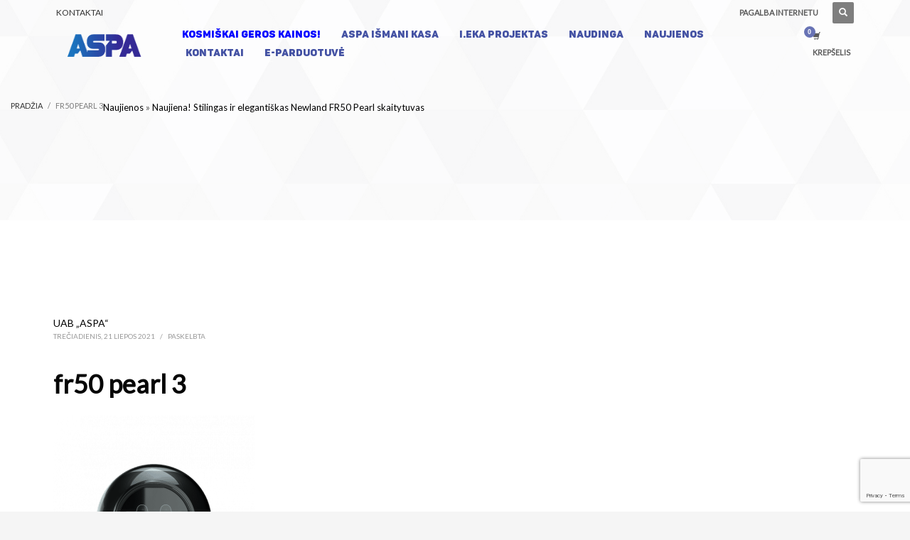

--- FILE ---
content_type: text/html; charset=UTF-8
request_url: https://aspa.lt/2021/07/22/naujiena-stilingas-ir-elegantiskas-newland-fr50-pearl-skaitytuvas/fr50_pearl_3/
body_size: 21504
content:
<!DOCTYPE html>
<html dir="ltr" lang="lt-LT" prefix="og: https://ogp.me/ns#">
<head>
	<meta name="facebook-domain-verification" content="l0appqo9p07pdhv1xsnsg38tidlmlv" />
	<meta name="verify-paysera" content="d7c501d8d7a48e9122302e6edc398cd9">
	<!-- Global site tag (gtag.js) - Google Analytics -->
<script async src="https://www.googletagmanager.com/gtag/js?id=UA-9034987-1"></script>
<script>
  window.dataLayer = window.dataLayer || [];
  function gtag(){dataLayer.push(arguments);}
  gtag('js', new Date());

  gtag('config', 'UA-9034987-1');
</script>
<meta charset="UTF-8"/>
<meta name="twitter:widgets:csp" content="on"/>
<link rel="profile" href="https://gmpg.org/xfn/11"/>
<link rel="pingback" href="https://aspa.lt/xmlrpc.php"/>

<title>fr50 pearl 3 | Prekybinė įranga - Aspa</title>
	<style>img:is([sizes="auto" i], [sizes^="auto," i]) { contain-intrinsic-size: 3000px 1500px }</style>
	
		<!-- All in One SEO 4.8.6 - aioseo.com -->
	<meta name="description" content="fr50 pearl 3" />
	<meta name="robots" content="max-image-preview:large" />
	<meta name="author" content="UAB „ASPA“"/>
	<link rel="canonical" href="https://aspa.lt/2021/07/22/naujiena-stilingas-ir-elegantiskas-newland-fr50-pearl-skaitytuvas/fr50_pearl_3/" />
	<meta name="generator" content="All in One SEO (AIOSEO) 4.8.6" />
		<meta property="og:locale" content="lt_LT" />
		<meta property="og:site_name" content="Prekybinė įranga - Aspa | Prekybinė ir programinė įranga" />
		<meta property="og:type" content="article" />
		<meta property="og:title" content="fr50 pearl 3 | Prekybinė įranga - Aspa" />
		<meta property="og:description" content="fr50 pearl 3" />
		<meta property="og:url" content="https://aspa.lt/2021/07/22/naujiena-stilingas-ir-elegantiskas-newland-fr50-pearl-skaitytuvas/fr50_pearl_3/" />
		<meta property="article:published_time" content="2021-07-21T07:34:19+00:00" />
		<meta property="article:modified_time" content="2026-01-15T12:10:39+00:00" />
		<meta name="twitter:card" content="summary" />
		<meta name="twitter:title" content="fr50 pearl 3 | Prekybinė įranga - Aspa" />
		<meta name="twitter:description" content="fr50 pearl 3" />
		<script type="application/ld+json" class="aioseo-schema">
			{"@context":"https:\/\/schema.org","@graph":[{"@type":"BreadcrumbList","@id":"https:\/\/aspa.lt\/2021\/07\/22\/naujiena-stilingas-ir-elegantiskas-newland-fr50-pearl-skaitytuvas\/fr50_pearl_3\/#breadcrumblist","itemListElement":[{"@type":"ListItem","@id":"https:\/\/aspa.lt#listItem","position":1,"name":"Home","item":"https:\/\/aspa.lt","nextItem":{"@type":"ListItem","@id":"https:\/\/aspa.lt\/2021\/07\/22\/naujiena-stilingas-ir-elegantiskas-newland-fr50-pearl-skaitytuvas\/fr50_pearl_3\/#listItem","name":"fr50 pearl 3"}},{"@type":"ListItem","@id":"https:\/\/aspa.lt\/2021\/07\/22\/naujiena-stilingas-ir-elegantiskas-newland-fr50-pearl-skaitytuvas\/fr50_pearl_3\/#listItem","position":2,"name":"fr50 pearl 3","previousItem":{"@type":"ListItem","@id":"https:\/\/aspa.lt#listItem","name":"Home"}}]},{"@type":"ItemPage","@id":"https:\/\/aspa.lt\/2021\/07\/22\/naujiena-stilingas-ir-elegantiskas-newland-fr50-pearl-skaitytuvas\/fr50_pearl_3\/#itempage","url":"https:\/\/aspa.lt\/2021\/07\/22\/naujiena-stilingas-ir-elegantiskas-newland-fr50-pearl-skaitytuvas\/fr50_pearl_3\/","name":"fr50 pearl 3 | Prekybin\u0117 \u012franga - Aspa","description":"fr50 pearl 3","inLanguage":"lt-LT","isPartOf":{"@id":"https:\/\/aspa.lt\/#website"},"breadcrumb":{"@id":"https:\/\/aspa.lt\/2021\/07\/22\/naujiena-stilingas-ir-elegantiskas-newland-fr50-pearl-skaitytuvas\/fr50_pearl_3\/#breadcrumblist"},"author":{"@id":"https:\/\/aspa.lt\/author\/karolina\/#author"},"creator":{"@id":"https:\/\/aspa.lt\/author\/karolina\/#author"},"datePublished":"2021-07-21T05:34:19-02:00","dateModified":"2026-01-15T10:10:39-02:00"},{"@type":"Organization","@id":"https:\/\/aspa.lt\/#organization","name":"Prekybin\u0117 \u012franga - Aspa","description":"Prekybin\u0117 ir programin\u0117 \u012franga","url":"https:\/\/aspa.lt\/"},{"@type":"Person","@id":"https:\/\/aspa.lt\/author\/karolina\/#author","url":"https:\/\/aspa.lt\/author\/karolina\/","name":"UAB \u201eASPA\u201c"},{"@type":"WebSite","@id":"https:\/\/aspa.lt\/#website","url":"https:\/\/aspa.lt\/","name":"Prekybin\u0117 \u012franga - Aspa","description":"Prekybin\u0117 ir programin\u0117 \u012franga","inLanguage":"lt-LT","publisher":{"@id":"https:\/\/aspa.lt\/#organization"}}]}
		</script>
		<!-- All in One SEO -->

<script id="cookieyes" type="text/javascript" src="https://cdn-cookieyes.com/client_data/53fd1be6adc69942a2912d4c/script.js"></script><link rel='dns-prefetch' href='//www.googletagmanager.com' />
<link rel='dns-prefetch' href='//fonts.googleapis.com' />
<link rel="alternate" type="application/rss+xml" title="Prekybinė įranga - Aspa &raquo; Įrašų RSS srautas" href="https://aspa.lt/feed/" />
<script type="text/javascript">
/* <![CDATA[ */
window._wpemojiSettings = {"baseUrl":"https:\/\/s.w.org\/images\/core\/emoji\/16.0.1\/72x72\/","ext":".png","svgUrl":"https:\/\/s.w.org\/images\/core\/emoji\/16.0.1\/svg\/","svgExt":".svg","source":{"concatemoji":"https:\/\/aspa.lt\/wp-includes\/js\/wp-emoji-release.min.js?ver=6.8.3"}};
/*! This file is auto-generated */
!function(s,n){var o,i,e;function c(e){try{var t={supportTests:e,timestamp:(new Date).valueOf()};sessionStorage.setItem(o,JSON.stringify(t))}catch(e){}}function p(e,t,n){e.clearRect(0,0,e.canvas.width,e.canvas.height),e.fillText(t,0,0);var t=new Uint32Array(e.getImageData(0,0,e.canvas.width,e.canvas.height).data),a=(e.clearRect(0,0,e.canvas.width,e.canvas.height),e.fillText(n,0,0),new Uint32Array(e.getImageData(0,0,e.canvas.width,e.canvas.height).data));return t.every(function(e,t){return e===a[t]})}function u(e,t){e.clearRect(0,0,e.canvas.width,e.canvas.height),e.fillText(t,0,0);for(var n=e.getImageData(16,16,1,1),a=0;a<n.data.length;a++)if(0!==n.data[a])return!1;return!0}function f(e,t,n,a){switch(t){case"flag":return n(e,"\ud83c\udff3\ufe0f\u200d\u26a7\ufe0f","\ud83c\udff3\ufe0f\u200b\u26a7\ufe0f")?!1:!n(e,"\ud83c\udde8\ud83c\uddf6","\ud83c\udde8\u200b\ud83c\uddf6")&&!n(e,"\ud83c\udff4\udb40\udc67\udb40\udc62\udb40\udc65\udb40\udc6e\udb40\udc67\udb40\udc7f","\ud83c\udff4\u200b\udb40\udc67\u200b\udb40\udc62\u200b\udb40\udc65\u200b\udb40\udc6e\u200b\udb40\udc67\u200b\udb40\udc7f");case"emoji":return!a(e,"\ud83e\udedf")}return!1}function g(e,t,n,a){var r="undefined"!=typeof WorkerGlobalScope&&self instanceof WorkerGlobalScope?new OffscreenCanvas(300,150):s.createElement("canvas"),o=r.getContext("2d",{willReadFrequently:!0}),i=(o.textBaseline="top",o.font="600 32px Arial",{});return e.forEach(function(e){i[e]=t(o,e,n,a)}),i}function t(e){var t=s.createElement("script");t.src=e,t.defer=!0,s.head.appendChild(t)}"undefined"!=typeof Promise&&(o="wpEmojiSettingsSupports",i=["flag","emoji"],n.supports={everything:!0,everythingExceptFlag:!0},e=new Promise(function(e){s.addEventListener("DOMContentLoaded",e,{once:!0})}),new Promise(function(t){var n=function(){try{var e=JSON.parse(sessionStorage.getItem(o));if("object"==typeof e&&"number"==typeof e.timestamp&&(new Date).valueOf()<e.timestamp+604800&&"object"==typeof e.supportTests)return e.supportTests}catch(e){}return null}();if(!n){if("undefined"!=typeof Worker&&"undefined"!=typeof OffscreenCanvas&&"undefined"!=typeof URL&&URL.createObjectURL&&"undefined"!=typeof Blob)try{var e="postMessage("+g.toString()+"("+[JSON.stringify(i),f.toString(),p.toString(),u.toString()].join(",")+"));",a=new Blob([e],{type:"text/javascript"}),r=new Worker(URL.createObjectURL(a),{name:"wpTestEmojiSupports"});return void(r.onmessage=function(e){c(n=e.data),r.terminate(),t(n)})}catch(e){}c(n=g(i,f,p,u))}t(n)}).then(function(e){for(var t in e)n.supports[t]=e[t],n.supports.everything=n.supports.everything&&n.supports[t],"flag"!==t&&(n.supports.everythingExceptFlag=n.supports.everythingExceptFlag&&n.supports[t]);n.supports.everythingExceptFlag=n.supports.everythingExceptFlag&&!n.supports.flag,n.DOMReady=!1,n.readyCallback=function(){n.DOMReady=!0}}).then(function(){return e}).then(function(){var e;n.supports.everything||(n.readyCallback(),(e=n.source||{}).concatemoji?t(e.concatemoji):e.wpemoji&&e.twemoji&&(t(e.twemoji),t(e.wpemoji)))}))}((window,document),window._wpemojiSettings);
/* ]]> */
</script>
<link rel='stylesheet' id='woobt-blocks-css' href='https://aspa.lt/wp-content/plugins/woo-bought-together/assets/css/blocks.css?ver=7.6.9' type='text/css' media='all' />
<link rel='stylesheet' id='zn_all_g_fonts-css' href='//fonts.googleapis.com/css?family=Dosis%3A300%2Cregular%2C700%7COpen+Sans%3A300%2Cregular%2C700%7CLato&#038;subset=latin%2Clatin-ext%2Cgreek%2Ccyrillic%2Ccyrillic-ext%2Ckhmer%2Cgreek-ext%2Cvietnamese&#038;ver=6.8.3' type='text/css' media='all' />
<style id='wp-emoji-styles-inline-css' type='text/css'>

	img.wp-smiley, img.emoji {
		display: inline !important;
		border: none !important;
		box-shadow: none !important;
		height: 1em !important;
		width: 1em !important;
		margin: 0 0.07em !important;
		vertical-align: -0.1em !important;
		background: none !important;
		padding: 0 !important;
	}
</style>
<link rel='stylesheet' id='wp-block-library-css' href='https://aspa.lt/wp-includes/css/dist/block-library/style.min.css?ver=6.8.3' type='text/css' media='all' />
<style id='classic-theme-styles-inline-css' type='text/css'>
/*! This file is auto-generated */
.wp-block-button__link{color:#fff;background-color:#32373c;border-radius:9999px;box-shadow:none;text-decoration:none;padding:calc(.667em + 2px) calc(1.333em + 2px);font-size:1.125em}.wp-block-file__button{background:#32373c;color:#fff;text-decoration:none}
</style>
<style id='global-styles-inline-css' type='text/css'>
:root{--wp--preset--aspect-ratio--square: 1;--wp--preset--aspect-ratio--4-3: 4/3;--wp--preset--aspect-ratio--3-4: 3/4;--wp--preset--aspect-ratio--3-2: 3/2;--wp--preset--aspect-ratio--2-3: 2/3;--wp--preset--aspect-ratio--16-9: 16/9;--wp--preset--aspect-ratio--9-16: 9/16;--wp--preset--color--black: #000000;--wp--preset--color--cyan-bluish-gray: #abb8c3;--wp--preset--color--white: #ffffff;--wp--preset--color--pale-pink: #f78da7;--wp--preset--color--vivid-red: #cf2e2e;--wp--preset--color--luminous-vivid-orange: #ff6900;--wp--preset--color--luminous-vivid-amber: #fcb900;--wp--preset--color--light-green-cyan: #7bdcb5;--wp--preset--color--vivid-green-cyan: #00d084;--wp--preset--color--pale-cyan-blue: #8ed1fc;--wp--preset--color--vivid-cyan-blue: #0693e3;--wp--preset--color--vivid-purple: #9b51e0;--wp--preset--gradient--vivid-cyan-blue-to-vivid-purple: linear-gradient(135deg,rgba(6,147,227,1) 0%,rgb(155,81,224) 100%);--wp--preset--gradient--light-green-cyan-to-vivid-green-cyan: linear-gradient(135deg,rgb(122,220,180) 0%,rgb(0,208,130) 100%);--wp--preset--gradient--luminous-vivid-amber-to-luminous-vivid-orange: linear-gradient(135deg,rgba(252,185,0,1) 0%,rgba(255,105,0,1) 100%);--wp--preset--gradient--luminous-vivid-orange-to-vivid-red: linear-gradient(135deg,rgba(255,105,0,1) 0%,rgb(207,46,46) 100%);--wp--preset--gradient--very-light-gray-to-cyan-bluish-gray: linear-gradient(135deg,rgb(238,238,238) 0%,rgb(169,184,195) 100%);--wp--preset--gradient--cool-to-warm-spectrum: linear-gradient(135deg,rgb(74,234,220) 0%,rgb(151,120,209) 20%,rgb(207,42,186) 40%,rgb(238,44,130) 60%,rgb(251,105,98) 80%,rgb(254,248,76) 100%);--wp--preset--gradient--blush-light-purple: linear-gradient(135deg,rgb(255,206,236) 0%,rgb(152,150,240) 100%);--wp--preset--gradient--blush-bordeaux: linear-gradient(135deg,rgb(254,205,165) 0%,rgb(254,45,45) 50%,rgb(107,0,62) 100%);--wp--preset--gradient--luminous-dusk: linear-gradient(135deg,rgb(255,203,112) 0%,rgb(199,81,192) 50%,rgb(65,88,208) 100%);--wp--preset--gradient--pale-ocean: linear-gradient(135deg,rgb(255,245,203) 0%,rgb(182,227,212) 50%,rgb(51,167,181) 100%);--wp--preset--gradient--electric-grass: linear-gradient(135deg,rgb(202,248,128) 0%,rgb(113,206,126) 100%);--wp--preset--gradient--midnight: linear-gradient(135deg,rgb(2,3,129) 0%,rgb(40,116,252) 100%);--wp--preset--font-size--small: 13px;--wp--preset--font-size--medium: 20px;--wp--preset--font-size--large: 36px;--wp--preset--font-size--x-large: 42px;--wp--preset--spacing--20: 0.44rem;--wp--preset--spacing--30: 0.67rem;--wp--preset--spacing--40: 1rem;--wp--preset--spacing--50: 1.5rem;--wp--preset--spacing--60: 2.25rem;--wp--preset--spacing--70: 3.38rem;--wp--preset--spacing--80: 5.06rem;--wp--preset--shadow--natural: 6px 6px 9px rgba(0, 0, 0, 0.2);--wp--preset--shadow--deep: 12px 12px 50px rgba(0, 0, 0, 0.4);--wp--preset--shadow--sharp: 6px 6px 0px rgba(0, 0, 0, 0.2);--wp--preset--shadow--outlined: 6px 6px 0px -3px rgba(255, 255, 255, 1), 6px 6px rgba(0, 0, 0, 1);--wp--preset--shadow--crisp: 6px 6px 0px rgba(0, 0, 0, 1);}:where(.is-layout-flex){gap: 0.5em;}:where(.is-layout-grid){gap: 0.5em;}body .is-layout-flex{display: flex;}.is-layout-flex{flex-wrap: wrap;align-items: center;}.is-layout-flex > :is(*, div){margin: 0;}body .is-layout-grid{display: grid;}.is-layout-grid > :is(*, div){margin: 0;}:where(.wp-block-columns.is-layout-flex){gap: 2em;}:where(.wp-block-columns.is-layout-grid){gap: 2em;}:where(.wp-block-post-template.is-layout-flex){gap: 1.25em;}:where(.wp-block-post-template.is-layout-grid){gap: 1.25em;}.has-black-color{color: var(--wp--preset--color--black) !important;}.has-cyan-bluish-gray-color{color: var(--wp--preset--color--cyan-bluish-gray) !important;}.has-white-color{color: var(--wp--preset--color--white) !important;}.has-pale-pink-color{color: var(--wp--preset--color--pale-pink) !important;}.has-vivid-red-color{color: var(--wp--preset--color--vivid-red) !important;}.has-luminous-vivid-orange-color{color: var(--wp--preset--color--luminous-vivid-orange) !important;}.has-luminous-vivid-amber-color{color: var(--wp--preset--color--luminous-vivid-amber) !important;}.has-light-green-cyan-color{color: var(--wp--preset--color--light-green-cyan) !important;}.has-vivid-green-cyan-color{color: var(--wp--preset--color--vivid-green-cyan) !important;}.has-pale-cyan-blue-color{color: var(--wp--preset--color--pale-cyan-blue) !important;}.has-vivid-cyan-blue-color{color: var(--wp--preset--color--vivid-cyan-blue) !important;}.has-vivid-purple-color{color: var(--wp--preset--color--vivid-purple) !important;}.has-black-background-color{background-color: var(--wp--preset--color--black) !important;}.has-cyan-bluish-gray-background-color{background-color: var(--wp--preset--color--cyan-bluish-gray) !important;}.has-white-background-color{background-color: var(--wp--preset--color--white) !important;}.has-pale-pink-background-color{background-color: var(--wp--preset--color--pale-pink) !important;}.has-vivid-red-background-color{background-color: var(--wp--preset--color--vivid-red) !important;}.has-luminous-vivid-orange-background-color{background-color: var(--wp--preset--color--luminous-vivid-orange) !important;}.has-luminous-vivid-amber-background-color{background-color: var(--wp--preset--color--luminous-vivid-amber) !important;}.has-light-green-cyan-background-color{background-color: var(--wp--preset--color--light-green-cyan) !important;}.has-vivid-green-cyan-background-color{background-color: var(--wp--preset--color--vivid-green-cyan) !important;}.has-pale-cyan-blue-background-color{background-color: var(--wp--preset--color--pale-cyan-blue) !important;}.has-vivid-cyan-blue-background-color{background-color: var(--wp--preset--color--vivid-cyan-blue) !important;}.has-vivid-purple-background-color{background-color: var(--wp--preset--color--vivid-purple) !important;}.has-black-border-color{border-color: var(--wp--preset--color--black) !important;}.has-cyan-bluish-gray-border-color{border-color: var(--wp--preset--color--cyan-bluish-gray) !important;}.has-white-border-color{border-color: var(--wp--preset--color--white) !important;}.has-pale-pink-border-color{border-color: var(--wp--preset--color--pale-pink) !important;}.has-vivid-red-border-color{border-color: var(--wp--preset--color--vivid-red) !important;}.has-luminous-vivid-orange-border-color{border-color: var(--wp--preset--color--luminous-vivid-orange) !important;}.has-luminous-vivid-amber-border-color{border-color: var(--wp--preset--color--luminous-vivid-amber) !important;}.has-light-green-cyan-border-color{border-color: var(--wp--preset--color--light-green-cyan) !important;}.has-vivid-green-cyan-border-color{border-color: var(--wp--preset--color--vivid-green-cyan) !important;}.has-pale-cyan-blue-border-color{border-color: var(--wp--preset--color--pale-cyan-blue) !important;}.has-vivid-cyan-blue-border-color{border-color: var(--wp--preset--color--vivid-cyan-blue) !important;}.has-vivid-purple-border-color{border-color: var(--wp--preset--color--vivid-purple) !important;}.has-vivid-cyan-blue-to-vivid-purple-gradient-background{background: var(--wp--preset--gradient--vivid-cyan-blue-to-vivid-purple) !important;}.has-light-green-cyan-to-vivid-green-cyan-gradient-background{background: var(--wp--preset--gradient--light-green-cyan-to-vivid-green-cyan) !important;}.has-luminous-vivid-amber-to-luminous-vivid-orange-gradient-background{background: var(--wp--preset--gradient--luminous-vivid-amber-to-luminous-vivid-orange) !important;}.has-luminous-vivid-orange-to-vivid-red-gradient-background{background: var(--wp--preset--gradient--luminous-vivid-orange-to-vivid-red) !important;}.has-very-light-gray-to-cyan-bluish-gray-gradient-background{background: var(--wp--preset--gradient--very-light-gray-to-cyan-bluish-gray) !important;}.has-cool-to-warm-spectrum-gradient-background{background: var(--wp--preset--gradient--cool-to-warm-spectrum) !important;}.has-blush-light-purple-gradient-background{background: var(--wp--preset--gradient--blush-light-purple) !important;}.has-blush-bordeaux-gradient-background{background: var(--wp--preset--gradient--blush-bordeaux) !important;}.has-luminous-dusk-gradient-background{background: var(--wp--preset--gradient--luminous-dusk) !important;}.has-pale-ocean-gradient-background{background: var(--wp--preset--gradient--pale-ocean) !important;}.has-electric-grass-gradient-background{background: var(--wp--preset--gradient--electric-grass) !important;}.has-midnight-gradient-background{background: var(--wp--preset--gradient--midnight) !important;}.has-small-font-size{font-size: var(--wp--preset--font-size--small) !important;}.has-medium-font-size{font-size: var(--wp--preset--font-size--medium) !important;}.has-large-font-size{font-size: var(--wp--preset--font-size--large) !important;}.has-x-large-font-size{font-size: var(--wp--preset--font-size--x-large) !important;}
:where(.wp-block-post-template.is-layout-flex){gap: 1.25em;}:where(.wp-block-post-template.is-layout-grid){gap: 1.25em;}
:where(.wp-block-columns.is-layout-flex){gap: 2em;}:where(.wp-block-columns.is-layout-grid){gap: 2em;}
:root :where(.wp-block-pullquote){font-size: 1.5em;line-height: 1.6;}
</style>
<link rel='stylesheet' id='dashicons-css' href='https://aspa.lt/wp-includes/css/dashicons.min.css?ver=6.8.3' type='text/css' media='all' />
<style id='dashicons-inline-css' type='text/css'>
[data-font="Dashicons"]:before {font-family: 'Dashicons' !important;content: attr(data-icon) !important;speak: none !important;font-weight: normal !important;font-variant: normal !important;text-transform: none !important;line-height: 1 !important;font-style: normal !important;-webkit-font-smoothing: antialiased !important;-moz-osx-font-smoothing: grayscale !important;}
</style>
<link rel='stylesheet' id='admin-bar-css' href='https://aspa.lt/wp-includes/css/admin-bar.min.css?ver=6.8.3' type='text/css' media='all' />
<style id='admin-bar-inline-css' type='text/css'>

    /* Hide CanvasJS credits for P404 charts specifically */
    #p404RedirectChart .canvasjs-chart-credit {
        display: none !important;
    }
    
    #p404RedirectChart canvas {
        border-radius: 6px;
    }

    .p404-redirect-adminbar-weekly-title {
        font-weight: bold;
        font-size: 14px;
        color: #fff;
        margin-bottom: 6px;
    }

    #wpadminbar #wp-admin-bar-p404_free_top_button .ab-icon:before {
        content: "\f103";
        color: #dc3545;
        top: 3px;
    }
    
    #wp-admin-bar-p404_free_top_button .ab-item {
        min-width: 80px !important;
        padding: 0px !important;
    }
    
    /* Ensure proper positioning and z-index for P404 dropdown */
    .p404-redirect-adminbar-dropdown-wrap { 
        min-width: 0; 
        padding: 0;
        position: static !important;
    }
    
    #wpadminbar #wp-admin-bar-p404_free_top_button_dropdown {
        position: static !important;
    }
    
    #wpadminbar #wp-admin-bar-p404_free_top_button_dropdown .ab-item {
        padding: 0 !important;
        margin: 0 !important;
    }
    
    .p404-redirect-dropdown-container {
        min-width: 340px;
        padding: 18px 18px 12px 18px;
        background: #23282d !important;
        color: #fff;
        border-radius: 12px;
        box-shadow: 0 8px 32px rgba(0,0,0,0.25);
        margin-top: 10px;
        position: relative !important;
        z-index: 999999 !important;
        display: block !important;
        border: 1px solid #444;
    }
    
    /* Ensure P404 dropdown appears on hover */
    #wpadminbar #wp-admin-bar-p404_free_top_button .p404-redirect-dropdown-container { 
        display: none !important;
    }
    
    #wpadminbar #wp-admin-bar-p404_free_top_button:hover .p404-redirect-dropdown-container { 
        display: block !important;
    }
    
    #wpadminbar #wp-admin-bar-p404_free_top_button:hover #wp-admin-bar-p404_free_top_button_dropdown .p404-redirect-dropdown-container {
        display: block !important;
    }
    
    .p404-redirect-card {
        background: #2c3338;
        border-radius: 8px;
        padding: 18px 18px 12px 18px;
        box-shadow: 0 2px 8px rgba(0,0,0,0.07);
        display: flex;
        flex-direction: column;
        align-items: flex-start;
        border: 1px solid #444;
    }
    
    .p404-redirect-btn {
        display: inline-block;
        background: #dc3545;
        color: #fff !important;
        font-weight: bold;
        padding: 5px 22px;
        border-radius: 8px;
        text-decoration: none;
        font-size: 17px;
        transition: background 0.2s, box-shadow 0.2s;
        margin-top: 8px;
        box-shadow: 0 2px 8px rgba(220,53,69,0.15);
        text-align: center;
        line-height: 1.6;
    }
    
    .p404-redirect-btn:hover {
        background: #c82333;
        color: #fff !important;
        box-shadow: 0 4px 16px rgba(220,53,69,0.25);
    }
    
    /* Prevent conflicts with other admin bar dropdowns */
    #wpadminbar .ab-top-menu > li:hover > .ab-item,
    #wpadminbar .ab-top-menu > li.hover > .ab-item {
        z-index: auto;
    }
    
    #wpadminbar #wp-admin-bar-p404_free_top_button:hover > .ab-item {
        z-index: 999998 !important;
    }
    
</style>
<link rel='stylesheet' id='contact-form-7-css' href='https://aspa.lt/wp-content/plugins/contact-form-7/includes/css/styles.css?ver=6.1.1' type='text/css' media='all' />
<link rel='stylesheet' id='customers-self-service-styles-css' href='https://aspa.lt/wp-content/plugins/customers-self-service/css/styles.css?ver=6.8.3' type='text/css' media='all' />
<link rel='stylesheet' id='woo-customers-order-history-css' href='https://aspa.lt/wp-content/plugins/woo-customers-order-history/public/css/woo-customers-order-history-public.css?ver=5.2.2' type='text/css' media='all' />
<link rel='stylesheet' id='woocommerce-layout-css' href='https://aspa.lt/wp-content/plugins/woocommerce/assets/css/woocommerce-layout.css?ver=10.1.3' type='text/css' media='all' />
<link rel='stylesheet' id='woocommerce-smallscreen-css' href='https://aspa.lt/wp-content/plugins/woocommerce/assets/css/woocommerce-smallscreen.css?ver=10.1.3' type='text/css' media='only screen and (max-width: 767px)' />
<link rel='stylesheet' id='woocommerce-general-css' href='https://aspa.lt/wp-content/plugins/woocommerce/assets/css/woocommerce.css?ver=10.1.3' type='text/css' media='all' />
<style id='woocommerce-inline-inline-css' type='text/css'>
.woocommerce form .form-row .required { visibility: visible; }
</style>
<link rel='stylesheet' id='yith_ywraq_frontend-css' href='https://aspa.lt/wp-content/plugins/yith-woocommerce-request-a-quote/assets/css/frontend.css?ver=2.44.0' type='text/css' media='all' />
<style id='yith_ywraq_frontend-inline-css' type='text/css'>
.woocommerce .add-request-quote-button.button, .woocommerce .add-request-quote-button-addons.button, .yith-wceop-ywraq-button-wrapper .add-request-quote-button.button, .yith-wceop-ywraq-button-wrapper .add-request-quote-button-addons.button{
    background-color: #0066b4!important;
    color: #ffffff!important;
}
.woocommerce .add-request-quote-button.button:hover,  .woocommerce .add-request-quote-button-addons.button:hover,.yith-wceop-ywraq-button-wrapper .add-request-quote-button.button:hover,  .yith-wceop-ywraq-button-wrapper .add-request-quote-button-addons.button:hover{
    background-color: #044a80!important;
    color: #ffffff!important;
}


</style>
<link rel='stylesheet' id='slick-css' href='https://aspa.lt/wp-content/plugins/woo-bought-together/assets/slick/slick.css?ver=6.8.3' type='text/css' media='all' />
<link rel='stylesheet' id='woobt-frontend-css' href='https://aspa.lt/wp-content/plugins/woo-bought-together/assets/css/frontend.css?ver=7.6.9' type='text/css' media='all' />
<link rel='stylesheet' id='brands-styles-css' href='https://aspa.lt/wp-content/plugins/woocommerce/assets/css/brands.css?ver=10.1.3' type='text/css' media='all' />
<link rel='stylesheet' id='kallyas-styles-css' href='https://aspa.lt/wp-content/themes/kallyas/style.css?ver=4.17.5' type='text/css' media='all' />
<link rel='stylesheet' id='th-bootstrap-styles-css' href='https://aspa.lt/wp-content/themes/kallyas/css/bootstrap.min.css?ver=4.17.5' type='text/css' media='all' />
<link rel='stylesheet' id='th-theme-template-styles-css' href='https://aspa.lt/wp-content/themes/kallyas/css/template.min.css?ver=4.17.5' type='text/css' media='all' />
<link rel='stylesheet' id='woocommerce-overrides-css' href='https://aspa.lt/wp-content/themes/kallyas/css/plugins/kl-woocommerce.css?ver=4.17.5' type='text/css' media='all' />
<link rel='stylesheet' id='dflip-style-css' href='https://aspa.lt/wp-content/plugins/3d-flipbook-dflip-lite/assets/css/dflip.min.css?ver=2.3.75' type='text/css' media='all' />
<link rel='stylesheet' id='zion-frontend-css' href='https://aspa.lt/wp-content/themes/kallyas/framework/zion-builder/assets/css/znb_frontend.css?ver=1.0.28' type='text/css' media='all' />
<link rel='stylesheet' id='4255-layout.css-css' href='//aspa.lt/wp-content/uploads/zion-builder/cache/4255-layout.css?ver=c16c8294a6226084215492f6594f7020' type='text/css' media='all' />
<link rel='stylesheet' id='kallyas-addon-nav-overlay-css-css' href='https://aspa.lt/wp-content/plugins/kallyas-addon-nav-overlay/assets/styles.min.css?ver=1.0.10' type='text/css' media='all' />
<link rel='stylesheet' id='th-theme-print-stylesheet-css' href='https://aspa.lt/wp-content/themes/kallyas/css/print.css?ver=4.17.5' type='text/css' media='print' />
<link rel='stylesheet' id='th-theme-options-styles-css' href='//aspa.lt/wp-content/uploads/zn_dynamic.css?ver=1764590572' type='text/css' media='all' />
<script type="text/javascript" id="gtmkit-js-before" data-cfasync="false" data-nowprocket="" data-cookieconsent="ignore">
/* <![CDATA[ */
		window.gtmkit_settings = {"datalayer_name":"dataLayer","console_log":false,"wc":{"use_sku":true,"pid_prefix":"","add_shipping_info":{"config":1},"add_payment_info":{"config":1},"view_item":{"config":0},"view_item_list":{"config":0},"wishlist":false,"css_selectors":{"product_list_select_item":".products .product:not(.product-category) a:not(.add_to_cart_button.ajax_add_to_cart,.add_to_wishlist),.wc-block-grid__products li:not(.product-category) a:not(.add_to_cart_button.ajax_add_to_cart,.add_to_wishlist),.woocommerce-grouped-product-list-item__label a:not(.add_to_wishlist)","product_list_element":".product,.wc-block-grid__product","product_list_exclude":"","product_list_add_to_cart":".add_to_cart_button.ajax_add_to_cart:not(.single_add_to_cart_button)"},"text":{"wp-block-handpicked-products":"Handpicked Products","wp-block-product-best-sellers":"Best Sellers","wp-block-product-category":"Product Category","wp-block-product-new":"New Products","wp-block-product-on-sale":"Products On Sale","wp-block-products-by-attribute":"Products By Attribute","wp-block-product-tag":"Product Tag","wp-block-product-top-rated":"Top Rated Products","shipping-tier-not-found":"Shipping tier not found","payment-method-not-found":"Payment method not found"}}};
		window.gtmkit_data = {"wc":{"currency":"EUR","is_cart":false,"is_checkout":false,"blocks":{}}};
		window.dataLayer = window.dataLayer || [];
				if (typeof gtag === "undefined") {
			function gtag(){dataLayer.push(arguments);}
			gtag('consent', 'default', {
				'ad_personalization': 'granted',
				'ad_storage': 'granted',
				'ad_user_data': 'granted',
				'analytics_storage': 'granted',
				'personalization_storage': 'granted',
				'functionality_storage': 'granted',
				'security_storage': 'granted',
							});
								} else if ( window.gtmkit_settings.console_log === 'on' ) {
			console.warn('GTM Kit: gtag is already defined')
		}		
/* ]]> */
</script>
<script type="text/javascript" src="https://aspa.lt/wp-includes/js/jquery/jquery.min.js?ver=3.7.1" id="jquery-core-js"></script>
<script type="text/javascript" src="https://aspa.lt/wp-includes/js/jquery/jquery-migrate.min.js?ver=3.4.1" id="jquery-migrate-js"></script>
<script type="text/javascript" id="pwhois-ajax-request-js-extra">
/* <![CDATA[ */
var pWhoisAjax = {"ajaxurl":"https:\/\/aspa.lt\/wp-admin\/admin-ajax.php","enter_domain":"Please enter Domain"};
/* ]]> */
</script>
<script type="text/javascript" src="https://aspa.lt/wp-content/plugins/powies-whois/pwhois.js?ver=6.8.3" id="pwhois-ajax-request-js"></script>
<script type="text/javascript" src="https://aspa.lt/wp-content/plugins/woo-customers-order-history/public/js/woo-customers-order-history-public.js?ver=5.2.2" id="woo-customers-order-history-js"></script>
<script type="text/javascript" src="https://aspa.lt/wp-content/plugins/woocommerce/assets/js/jquery-blockui/jquery.blockUI.min.js?ver=2.7.0-wc.10.1.3" id="jquery-blockui-js" data-wp-strategy="defer"></script>
<script type="text/javascript" id="wc-add-to-cart-js-extra">
/* <![CDATA[ */
var wc_add_to_cart_params = {"ajax_url":"\/wp-admin\/admin-ajax.php","wc_ajax_url":"\/?wc-ajax=%%endpoint%%","i18n_view_cart":"Krep\u0161elis","cart_url":"https:\/\/aspa.lt\/krepselis\/","is_cart":"","cart_redirect_after_add":"no"};
/* ]]> */
</script>
<script type="text/javascript" src="https://aspa.lt/wp-content/plugins/woocommerce/assets/js/frontend/add-to-cart.min.js?ver=10.1.3" id="wc-add-to-cart-js" defer="defer" data-wp-strategy="defer"></script>
<script type="text/javascript" src="https://aspa.lt/wp-content/plugins/woocommerce/assets/js/js-cookie/js.cookie.min.js?ver=2.1.4-wc.10.1.3" id="js-cookie-js" data-wp-strategy="defer"></script>
<script type="text/javascript" id="gtmkit-container-js-after" data-cfasync="false" data-nowprocket="" data-cookieconsent="ignore">
/* <![CDATA[ */
/* Google Tag Manager */
(function(w,d,s,l,i){w[l]=w[l]||[];w[l].push({'gtm.start':
new Date().getTime(),event:'gtm.js'});var f=d.getElementsByTagName(s)[0],
j=d.createElement(s),dl=l!='dataLayer'?'&l='+l:'';j.async=true;j.src=
'https://www.googletagmanager.com/gtm.js?id='+i+dl;f.parentNode.insertBefore(j,f);
})(window,document,'script','dataLayer','GTM-NSDDDQKB');
/* End Google Tag Manager */
/* ]]> */
</script>
<script type="text/javascript" src="https://aspa.lt/wp-content/plugins/gtm-kit/assets/integration/woocommerce.js?ver=2.5.0" id="gtmkit-woocommerce-js" defer="defer" data-wp-strategy="defer"></script>
<script type="text/javascript" src="https://aspa.lt/wp-content/plugins/gtm-kit/assets/integration/contact-form-7.js?ver=2.5.0" id="gtmkit-cf7-js" defer="defer" data-wp-strategy="defer"></script>
<script type="text/javascript" id="gtmkit-datalayer-js-before" data-cfasync="false" data-nowprocket="" data-cookieconsent="ignore">
/* <![CDATA[ */
const gtmkit_dataLayer_content = {"pageType":"attachment"};
dataLayer.push( gtmkit_dataLayer_content );
/* ]]> */
</script>

<!-- Google tag (gtag.js) snippet added by Site Kit -->
<!-- Google Ads snippet added by Site Kit -->
<script type="text/javascript" src="https://www.googletagmanager.com/gtag/js?id=AW-961743501" id="google_gtagjs-js" async></script>
<script type="text/javascript" id="google_gtagjs-js-after">
/* <![CDATA[ */
window.dataLayer = window.dataLayer || [];function gtag(){dataLayer.push(arguments);}
gtag("js", new Date());
gtag("set", "developer_id.dZTNiMT", true);
gtag("config", "AW-961743501");
 window._googlesitekit = window._googlesitekit || {}; window._googlesitekit.throttledEvents = []; window._googlesitekit.gtagEvent = (name, data) => { var key = JSON.stringify( { name, data } ); if ( !! window._googlesitekit.throttledEvents[ key ] ) { return; } window._googlesitekit.throttledEvents[ key ] = true; setTimeout( () => { delete window._googlesitekit.throttledEvents[ key ]; }, 5 ); gtag( "event", name, { ...data, event_source: "site-kit" } ); }; 
/* ]]> */
</script>
<link rel="https://api.w.org/" href="https://aspa.lt/wp-json/" /><link rel="alternate" title="JSON" type="application/json" href="https://aspa.lt/wp-json/wp/v2/media/4255" /><link rel="EditURI" type="application/rsd+xml" title="RSD" href="https://aspa.lt/xmlrpc.php?rsd" />
<meta name="generator" content="WordPress 6.8.3" />
<meta name="generator" content="WooCommerce 10.1.3" />
<link rel='shortlink' href='https://aspa.lt/?p=4255' />
<link rel="alternate" title="oEmbed (JSON)" type="application/json+oembed" href="https://aspa.lt/wp-json/oembed/1.0/embed?url=https%3A%2F%2Faspa.lt%2F2021%2F07%2F22%2Fnaujiena-stilingas-ir-elegantiskas-newland-fr50-pearl-skaitytuvas%2Ffr50_pearl_3%2F" />
<link rel="alternate" title="oEmbed (XML)" type="text/xml+oembed" href="https://aspa.lt/wp-json/oembed/1.0/embed?url=https%3A%2F%2Faspa.lt%2F2021%2F07%2F22%2Fnaujiena-stilingas-ir-elegantiskas-newland-fr50-pearl-skaitytuvas%2Ffr50_pearl_3%2F&#038;format=xml" />
<meta name="generator" content="Site Kit by Google 1.159.0" />		<script type="text/javascript">
			var _statcounter = _statcounter || [];
			_statcounter.push({"tags": {"author": "UAB „ASPA“"}});
		</script>
		<!-- Google site verification - Google for WooCommerce -->
<meta name="google-site-verification" content="WoBe2e-O-e5RqW7j4mWm7LIZocDBYPKh3qKcGU7PWRM" />
		<meta name="theme-color"
			  content="#4351a3">
				<meta name="viewport" content="width=device-width, initial-scale=1, maximum-scale=1"/>
		
		<!--[if lte IE 8]>
		<script type="text/javascript">
			var $buoop = {
				vs: {i: 10, f: 25, o: 12.1, s: 7, n: 9}
			};

			$buoop.ol = window.onload;

			window.onload = function () {
				try {
					if ($buoop.ol) {
						$buoop.ol()
					}
				}
				catch (e) {
				}

				var e = document.createElement("script");
				e.setAttribute("type", "text/javascript");
				e.setAttribute("src", "https://browser-update.org/update.js");
				document.body.appendChild(e);
			};
		</script>
		<![endif]-->

		<!-- for IE6-8 support of HTML5 elements -->
		<!--[if lt IE 9]>
		<script src="//html5shim.googlecode.com/svn/trunk/html5.js"></script>
		<![endif]-->
		
	<!-- Fallback for animating in viewport -->
	<noscript>
		<style type="text/css" media="screen">
			.zn-animateInViewport {visibility: visible;}
		</style>
	</noscript>
		<noscript><style>.woocommerce-product-gallery{ opacity: 1 !important; }</style></noscript>
	
<!-- Meta Pixel Code -->
<script type='text/javascript'>
!function(f,b,e,v,n,t,s){if(f.fbq)return;n=f.fbq=function(){n.callMethod?
n.callMethod.apply(n,arguments):n.queue.push(arguments)};if(!f._fbq)f._fbq=n;
n.push=n;n.loaded=!0;n.version='2.0';n.queue=[];t=b.createElement(e);t.async=!0;
t.src=v;s=b.getElementsByTagName(e)[0];s.parentNode.insertBefore(t,s)}(window,
document,'script','https://connect.facebook.net/en_US/fbevents.js?v=next');
</script>
<!-- End Meta Pixel Code -->

      <script type='text/javascript'>
        var url = window.location.origin + '?ob=open-bridge';
        fbq('set', 'openbridge', '2334771256832781', url);
      </script>
    <script type='text/javascript'>fbq('init', '2334771256832781', {}, {
    "agent": "wordpress-6.8.3-3.0.16"
})</script><script type='text/javascript'>
    fbq('track', 'PageView', []);
  </script>
<!-- Meta Pixel Code -->
<noscript>
<img height="1" width="1" style="display:none" alt="fbpx"
src="https://www.facebook.com/tr?id=2334771256832781&ev=PageView&noscript=1" />
</noscript>
<!-- End Meta Pixel Code -->
<meta name="generator" content="Powered by Slider Revolution 6.7.35 - responsive, Mobile-Friendly Slider Plugin for WordPress with comfortable drag and drop interface." />
<link rel="icon" href="https://aspa.lt/wp-content/uploads/2020/06/Naujas-kūrinys-100x100.png" sizes="32x32" />
<link rel="icon" href="https://aspa.lt/wp-content/uploads/2020/06/Naujas-kūrinys-300x300.png" sizes="192x192" />
<link rel="apple-touch-icon" href="https://aspa.lt/wp-content/uploads/2020/06/Naujas-kūrinys-187x187.png" />
<meta name="msapplication-TileImage" content="https://aspa.lt/wp-content/uploads/2020/06/Naujas-kūrinys-300x300.png" />
<script>function setREVStartSize(e){
			//window.requestAnimationFrame(function() {
				window.RSIW = window.RSIW===undefined ? window.innerWidth : window.RSIW;
				window.RSIH = window.RSIH===undefined ? window.innerHeight : window.RSIH;
				try {
					var pw = document.getElementById(e.c).parentNode.offsetWidth,
						newh;
					pw = pw===0 || isNaN(pw) || (e.l=="fullwidth" || e.layout=="fullwidth") ? window.RSIW : pw;
					e.tabw = e.tabw===undefined ? 0 : parseInt(e.tabw);
					e.thumbw = e.thumbw===undefined ? 0 : parseInt(e.thumbw);
					e.tabh = e.tabh===undefined ? 0 : parseInt(e.tabh);
					e.thumbh = e.thumbh===undefined ? 0 : parseInt(e.thumbh);
					e.tabhide = e.tabhide===undefined ? 0 : parseInt(e.tabhide);
					e.thumbhide = e.thumbhide===undefined ? 0 : parseInt(e.thumbhide);
					e.mh = e.mh===undefined || e.mh=="" || e.mh==="auto" ? 0 : parseInt(e.mh,0);
					if(e.layout==="fullscreen" || e.l==="fullscreen")
						newh = Math.max(e.mh,window.RSIH);
					else{
						e.gw = Array.isArray(e.gw) ? e.gw : [e.gw];
						for (var i in e.rl) if (e.gw[i]===undefined || e.gw[i]===0) e.gw[i] = e.gw[i-1];
						e.gh = e.el===undefined || e.el==="" || (Array.isArray(e.el) && e.el.length==0)? e.gh : e.el;
						e.gh = Array.isArray(e.gh) ? e.gh : [e.gh];
						for (var i in e.rl) if (e.gh[i]===undefined || e.gh[i]===0) e.gh[i] = e.gh[i-1];
											
						var nl = new Array(e.rl.length),
							ix = 0,
							sl;
						e.tabw = e.tabhide>=pw ? 0 : e.tabw;
						e.thumbw = e.thumbhide>=pw ? 0 : e.thumbw;
						e.tabh = e.tabhide>=pw ? 0 : e.tabh;
						e.thumbh = e.thumbhide>=pw ? 0 : e.thumbh;
						for (var i in e.rl) nl[i] = e.rl[i]<window.RSIW ? 0 : e.rl[i];
						sl = nl[0];
						for (var i in nl) if (sl>nl[i] && nl[i]>0) { sl = nl[i]; ix=i;}
						var m = pw>(e.gw[ix]+e.tabw+e.thumbw) ? 1 : (pw-(e.tabw+e.thumbw)) / (e.gw[ix]);
						newh =  (e.gh[ix] * m) + (e.tabh + e.thumbh);
					}
					var el = document.getElementById(e.c);
					if (el!==null && el) el.style.height = newh+"px";
					el = document.getElementById(e.c+"_wrapper");
					if (el!==null && el) {
						el.style.height = newh+"px";
						el.style.display = "block";
					}
				} catch(e){
					console.log("Failure at Presize of Slider:" + e)
				}
			//});
		  };</script>
		<style type="text/css" id="wp-custom-css">
			.red-menu.menu-item > a {color: blue !important}		</style>
		</head>

<body data-rsssl=1  class="attachment wp-singular attachment-template-default single single-attachment postid-4255 attachmentid-4255 attachment-png wp-theme-kallyas theme-kallyas woocommerce-no-js kl-sticky-header kl-skin--light" itemscope="itemscope" itemtype="https://schema.org/WebPage" >


<div class="login_register_stuff"></div><!-- end login register stuff -->		<div id="fb-root"></div>
		<script>(function (d, s, id) {
			var js, fjs = d.getElementsByTagName(s)[0];
			if (d.getElementById(id)) {return;}
			js = d.createElement(s); js.id = id;
			js.src = "https://connect.facebook.net/en_US/sdk.js#xfbml=1&version=v3.0";
			fjs.parentNode.insertBefore(js, fjs);
		}(document, 'script', 'facebook-jssdk'));</script>
		

<div id="zn-nav-overlay" class="znNavOvr znNavOvr--layoutS1 znNavOvr--animation3 znNavOvr--theme-dark">

	<div class="znNavOvr-inner ">

		<div class="znNavOvr-logo znNavOvr-opEffect"><a href="https://aspa.lt/"><img src="https://aspa.lt/wp-content/uploads/2020/05/Logo-mob-meniu.png" alt="Prekybinė įranga - Aspa" title="Prekybinė ir programinė įranga"></a></div><div class="znNavOvr-menuWrapper"></div><div class="znNavOvr-socialIcons-wrapper znNavOvr-opEffect"><ul class="znNavOvr-socialIcons"><li><a href="https://www.instagram.com/uab_aspa/" data-zniconfam="kl-social-icons" data-zn_icon="" target="_blank" title="Instagram"></a></li></ul></div>

	</div>

	<a href="#" class="znNavOvr-close znNavOvr-close--trSmall" id="znNavOvr-close">
		<span></span>
		<svg x="0px" y="0px" width="54px" height="54px" viewBox="0 0 54 54">
			<circle fill="transparent" stroke="#656e79" stroke-width="1" cx="27" cy="27" r="25" stroke-dasharray="157 157" stroke-dashoffset="157"></circle>
		</svg>
	</a>
</div>

<div id="page_wrapper">

<header id="header" class="site-header  style7 header--sticky header--not-sticked    headerstyle-xs--image_color  sticky-resize headerstyle--image_color site-header--absolute nav-th--light sheader-sh--dark"  data-original-sticky-textscheme="sh--dark"  role="banner" itemscope="itemscope" itemtype="https://schema.org/WPHeader" >
	<div class="kl-header-bg "></div>	<div class="site-header-wrapper sticky-top-area">

		<div class="site-header-top-wrapper topbar-style--custom  sh--dark">

			<div class="siteheader-container container">

				

	
	<div class="fxb-row site-header-row site-header-top ">

		<div class='fxb-col fxb fxb-start-x fxb-center-y fxb-basis-auto site-header-col-left site-header-top-left'>
			<div class="sh-component kl-header-toptext kl-font-alt"><a href="https://aspa.lt/kontaktai/">KONTAKTAI</a></div>					</div>

		<div class='fxb-col fxb fxb-end-x fxb-center-y fxb-basis-auto site-header-col-right site-header-top-right'>
						<ul id="menu-main-meniu-1" class=" topnav topnav-no-sc"><li class="menu-item menu-item-type-post_type menu-item-object-page menu-item-523"><a href="https://aspa.lt/pagalba-internetu/">Pagalba internetu</a></li>
</ul>
		<div id="search" class="sh-component header-search headsearch--def">

			<a href="#" class="searchBtn header-search-button">
				<span class="glyphicon glyphicon-search kl-icon-white"></span>
			</a>

			<div class="search-container header-search-container">
				
<form id="searchform" class="gensearch__form" action="https://aspa.lt/" method="get">
	<input id="s" name="s" value="" class="inputbox gensearch__input" type="text" placeholder="Paieška..." />
	<button type="submit" id="searchsubmit" value="go" class="gensearch__submit glyphicon glyphicon-search"></button>
	        <input type="hidden" name="post_type" value="product">
    </form>			</div>
		</div>

				</div>

	</div><!-- /.site-header-top -->

	<div class="separator site-header-separator "></div>

			</div>
		</div><!-- /.site-header-top-wrapper -->

		<div class="kl-top-header site-header-main-wrapper clearfix   header-no-bottom  sh--dark">

			<div class="container siteheader-container ">

				<div class='fxb-col fxb-basis-auto'>

					

<div class="fxb-row site-header-row site-header-main ">

	<div class='fxb-col fxb fxb-start-x fxb-center-y fxb-basis-auto fxb-grow-0 fxb-sm-full site-header-col-left site-header-main-left'>
				<div id="logo-container" class="logo-container   logosize--no zn-original-logo">
			<!-- Logo -->
			<div class='site-logo logo ' id='logo'><a href='https://aspa.lt/' class='site-logo-anch'><img class="logo-img-sticky site-logo-img-sticky" src="https://aspa.lt/wp-content/uploads/2021/01/ASPA-1.png"  alt="Prekybinė įranga - Aspa" title="Prekybinė ir programinė įranga" /><img class="logo-img site-logo-img" src="https://aspa.lt/wp-content/uploads/2021/01/ASPA-1.png" width="158" height="55"  alt="Prekybinė įranga - Aspa" title="Prekybinė ir programinė įranga" data-mobile-logo="https://aspa.lt/wp-content/uploads/2020/05/Aspa-logotipas-white.png" /></a></div>			<!-- InfoCard -->
					</div>

		<div class="separator site-header-separator visible-xs"></div>	</div>

	<div class='fxb-col fxb fxb-center-x fxb-center-y fxb-basis-auto fxb-sm-half site-header-col-center site-header-main-center'>
				<div class="sh-component main-menu-wrapper" role="navigation" itemscope="itemscope" itemtype="https://schema.org/SiteNavigationElement" >

					<div class="zn-res-menuwrapper">
			<a href="#" class="zn-res-trigger zn-menuBurger zn-menuBurger--3--s zn-menuBurger--anim1 " id="zn-res-trigger">
				<span></span>
				<span></span>
				<span></span>
			</a>
		</div><!-- end responsive menu -->
		<div id="main-menu" class="main-nav mainnav--overlay mainnav--active-text mainnav--pointer-dash nav-mm--light zn_mega_wrapper "><ul id="menu-top-meniu" class="main-menu main-menu-nav zn_mega_menu "><li id="menu-item-9018" class="main-menu-item red-menu menu-item menu-item-type-taxonomy menu-item-object-product_cat menu-item-9018  main-menu-item-top  menu-item-even menu-item-depth-0"><a href="https://aspa.lt/produktu-kategorijos/specialus-pasiulymai/" class=" main-menu-link main-menu-link-top"><span>Kosmiškai geros kainos!</span></a></li>
<li id="menu-item-7251" class="main-menu-item menu-item menu-item-type-post_type menu-item-object-page menu-item-7251  main-menu-item-top  menu-item-even menu-item-depth-0"><a href="https://aspa.lt/aspa-ismani-kasa/" class=" main-menu-link main-menu-link-top"><span>ASPA išmani kasa</span></a></li>
<li id="menu-item-6870" class="main-menu-item menu-item menu-item-type-custom menu-item-object-custom menu-item-home menu-item-has-children menu-item-6870  main-menu-item-top  menu-item-even menu-item-depth-0"><a href="https://aspa.lt/#ieka" class=" main-menu-link main-menu-link-top"><span>i.EKA projektas</span></a>
<ul class="sub-menu clearfix">
	<li id="menu-item-6871" class="main-menu-item menu-item menu-item-type-post_type menu-item-object-post menu-item-6871  main-menu-item-sub  menu-item-odd menu-item-depth-1"><a href="https://aspa.lt/2023/12/03/uab-aspa-i-eka-sistemu-integravimas-prekybos-vietose-igauna-pagreiti/" class=" main-menu-link main-menu-link-sub"><span>i.EKA projekto naujienos</span></a></li>
	<li id="menu-item-6165" class="main-menu-item menu-item menu-item-type-post_type menu-item-object-page menu-item-6165  main-menu-item-sub  menu-item-odd menu-item-depth-1"><a href="https://aspa.lt/i-eka-igaliojimo-instrukcija/" class=" main-menu-link main-menu-link-sub"><span>I.EKA įgaliojimo instrukcija</span></a></li>
	<li id="menu-item-7549" class="main-menu-item menu-item menu-item-type-post_type menu-item-object-page menu-item-7549  main-menu-item-sub  menu-item-odd menu-item-depth-1"><a href="https://aspa.lt/operaciju-zurnalas-i-eka-sistemoje/" class=" main-menu-link main-menu-link-sub"><span>i.EKA operacijų žurnalo peržiūra</span></a></li>
	<li id="menu-item-6410" class="main-menu-item menu-item menu-item-type-post_type menu-item-object-page menu-item-6410  main-menu-item-sub  menu-item-odd menu-item-depth-1"><a href="https://aspa.lt/taikomosios-programos-i-eka-kasu-modeliams/" class=" main-menu-link main-menu-link-sub"><span>Taikomosios programos</span></a></li>
	<li id="menu-item-7674" class="main-menu-item menu-item menu-item-type-post_type menu-item-object-page menu-item-7674  main-menu-item-sub  menu-item-odd menu-item-depth-1"><a href="https://aspa.lt/prekybos-vietos-deklaravimo-instrukcija/" class=" main-menu-link main-menu-link-sub"><span>Prekybos vietos deklaravimo instrukcija</span></a></li>
</ul>
</li>
<li id="menu-item-313" class="main-menu-item menu-item menu-item-type-post_type menu-item-object-page menu-item-has-children menu-item-313  main-menu-item-top  menu-item-even menu-item-depth-0"><a href="https://aspa.lt/duk/" class=" main-menu-link main-menu-link-top"><span>Naudinga</span></a>
<ul class="sub-menu clearfix">
	<li id="menu-item-845" class="main-menu-item menu-item menu-item-type-post_type menu-item-object-page menu-item-845  main-menu-item-sub  menu-item-odd menu-item-depth-1"><a href="https://aspa.lt/savitarna-prisijungimas/" class=" main-menu-link main-menu-link-sub"><span>Savitarna</span></a></li>
	<li id="menu-item-245" class="main-menu-item menu-item menu-item-type-post_type menu-item-object-page menu-item-245  main-menu-item-sub  menu-item-odd menu-item-depth-1"><a href="https://aspa.lt/pagalba-internetu/" class=" main-menu-link main-menu-link-sub"><span>Pagalba internetu</span></a></li>
	<li id="menu-item-319" class="main-menu-item menu-item menu-item-type-post_type menu-item-object-page menu-item-319  main-menu-item-sub  menu-item-odd menu-item-depth-1"><a href="https://aspa.lt/prasymu-formos/" class=" main-menu-link main-menu-link-sub"><span>Prašymų formos</span></a></li>
	<li id="menu-item-7792" class="main-menu-item menu-item menu-item-type-custom menu-item-object-custom menu-item-7792  main-menu-item-sub  menu-item-odd menu-item-depth-1"><a href="https://aspa.lt/wp-content/uploads/2024/05/Klaidu-sarasas.pdf" class=" main-menu-link main-menu-link-sub"><span>Bankinių terminalų pranešimų paaiškinimas</span></a></li>
	<li id="menu-item-8621" class="main-menu-item menu-item menu-item-type-custom menu-item-object-custom menu-item-has-children menu-item-8621  main-menu-item-sub  menu-item-odd menu-item-depth-1"><a href="#" class=" main-menu-link main-menu-link-sub"><span>Instrukcijos</span></a>
	<ul class="sub-menu clearfix">
		<li id="menu-item-8622" class="main-menu-item menu-item menu-item-type-post_type menu-item-object-page menu-item-8622  main-menu-item-sub main-menu-item-sub-sub menu-item-even menu-item-depth-2"><a href="https://aspa.lt/bc50/" class=" main-menu-link main-menu-link-sub"><span>BlueCash-50</span></a></li>
		<li id="menu-item-8633" class="main-menu-item menu-item menu-item-type-post_type menu-item-object-page menu-item-8633  main-menu-item-sub main-menu-item-sub-sub menu-item-even menu-item-depth-2"><a href="https://aspa.lt/bc500/" class=" main-menu-link main-menu-link-sub"><span>BlueCash-500</span></a></li>
		<li id="menu-item-8641" class="main-menu-item menu-item menu-item-type-post_type menu-item-object-page menu-item-8641  main-menu-item-sub main-menu-item-sub-sub menu-item-even menu-item-depth-2"><a href="https://aspa.lt/a-eka-instrukcija/" class=" main-menu-link main-menu-link-sub"><span>a.EKA</span></a></li>
		<li id="menu-item-8788" class="main-menu-item menu-item menu-item-type-post_type menu-item-object-page menu-item-8788  main-menu-item-sub main-menu-item-sub-sub menu-item-even menu-item-depth-2"><a href="https://aspa.lt/a-eka-transporto/" class=" main-menu-link main-menu-link-sub"><span>A.EKA transporto</span></a></li>
	</ul>
</li>
</ul>
</li>
<li id="menu-item-183" class="main-menu-item menu-item menu-item-type-post_type menu-item-object-page current_page_parent menu-item-183  main-menu-item-top  menu-item-even menu-item-depth-0"><a href="https://aspa.lt/naujienos/" class=" main-menu-link main-menu-link-top"><span>Naujienos</span></a></li>
<li id="menu-item-187" class="main-menu-item menu-item menu-item-type-post_type menu-item-object-page menu-item-has-children menu-item-187  main-menu-item-top  menu-item-even menu-item-depth-0"><a href="https://aspa.lt/kontaktai/" class=" main-menu-link main-menu-link-top"><span>Kontaktai</span></a>
<ul class="sub-menu clearfix">
	<li id="menu-item-6855" class="main-menu-item menu-item menu-item-type-post_type menu-item-object-page menu-item-6855  main-menu-item-sub  menu-item-odd menu-item-depth-1"><a href="https://aspa.lt/musu-komanda/" class=" main-menu-link main-menu-link-sub"><span>Mūsų komanda</span></a></li>
</ul>
</li>
<li id="menu-item-7313" class="main-menu-item menu-item menu-item-type-post_type menu-item-object-page menu-item-has-children menu-item-7313  main-menu-item-top  menu-item-even menu-item-depth-0"><a href="https://aspa.lt/katalogas/" class=" main-menu-link main-menu-link-top"><span>E-parduotuvė</span></a>
<ul class="sub-menu clearfix">
	<li id="menu-item-7314" class="main-menu-item menu-item menu-item-type-post_type menu-item-object-page menu-item-7314  main-menu-item-sub  menu-item-odd menu-item-depth-1"><a href="https://aspa.lt/katalogas/" class=" main-menu-link main-menu-link-sub"><span>E-parduotuvė</span></a></li>
	<li id="menu-item-1576" class="main-menu-item menu-item menu-item-type-post_type menu-item-object-page menu-item-1576  main-menu-item-sub  menu-item-odd menu-item-depth-1"><a href="https://aspa.lt/taisykles-ir-salygos/" class=" main-menu-link main-menu-link-sub"><span>Taisyklės ir sąlygos</span></a></li>
	<li id="menu-item-1575" class="main-menu-item menu-item menu-item-type-post_type menu-item-object-page menu-item-1575  main-menu-item-sub  menu-item-odd menu-item-depth-1"><a href="https://aspa.lt/prekiu-pristatymas/" class=" main-menu-link main-menu-link-sub"><span>Prekių pristatymas</span></a></li>
	<li id="menu-item-1573" class="main-menu-item menu-item menu-item-type-post_type menu-item-object-page menu-item-1573  main-menu-item-sub  menu-item-odd menu-item-depth-1"><a href="https://aspa.lt/prekiu-grazinimas/" class=" main-menu-link main-menu-link-sub"><span>Prekių grąžinimas</span></a></li>
	<li id="menu-item-1574" class="main-menu-item menu-item menu-item-type-post_type menu-item-object-page menu-item-1574  main-menu-item-sub  menu-item-odd menu-item-depth-1"><a href="https://aspa.lt/imones-rekvizitai/" class=" main-menu-link main-menu-link-sub"><span>Įmonės rekvizitai</span></a></li>
</ul>
</li>
</ul></div>		</div>
		<!-- end main_menu -->
			</div>

	<div class='fxb-col fxb fxb-end-x fxb-center-y fxb-basis-auto fxb-sm-half site-header-col-right site-header-main-right'>

		<div class='fxb-col fxb fxb-end-x fxb-center-y fxb-basis-auto fxb-sm-half site-header-main-right-top'>
									<ul class="sh-component topnav navLeft topnav--cart topnav-no-sc topnav-no-hdnav">
				<li class="drop topnav-drop topnav-li">
					
					<a id="mycartbtn" class="kl-cart-button topnav-item kl-cart--" href="https://aspa.lt/krepselis/" title="View your shopping cart">
								<i class="glyphicon glyphicon-shopping-cart kl-cart-icon flipX-icon xs-icon" data-count="0"></i>
	<span class="hidden-xs hidden-sm hidden-md">KREPŠELIS</span>					</a>

					<div class="pPanel topnav-drop-panel topnav--cart-panel u-trans-all-2s">
						<div class="inner topnav-drop-panel-inner topnav--cart-panel-inner cart-container">
							<div class="widget_shopping_cart_content">Krepšelyje prekių nėra.</div>
						</div>
					</div>
				</li>
			</ul>
					</div>

		
	</div>

</div><!-- /.site-header-main -->


				</div>

							</div><!-- /.siteheader-container -->

		</div><!-- /.site-header-main-wrapper -->

		

	</div><!-- /.site-header-wrapper -->
	</header>
<div id="page_header" class="page-subheader page-subheader--auto page-subheader--inherit-hp zn_def_header_style  psubhead-stheader--absolute sh-tcolor--dark">

    <div class="bgback"></div>

    
    <div class="th-sparkles"></div>

    <!-- DEFAULT HEADER STYLE -->
    <div class="ph-content-wrap">
        <div class="ph-content-v-center">
            <div>
                <div class="container">
                    <div class="row">
                                                <div class="col-sm-12">
                            <ul vocab="http://schema.org/" typeof="BreadcrumbList" class="breadcrumbs fixclear bread-style--minimal"><li property="itemListElement" typeof="ListItem"><a property="item" typeof="WebPage" href="https://aspa.lt"><span property="name">Pradžia</span></a><meta property="position" content="1"></li><a href="https://aspa.lt/category/naujienos/">Naujienos</a> &raquo; <a href="https://aspa.lt/2021/07/22/naujiena-stilingas-ir-elegantiskas-newland-fr50-pearl-skaitytuvas/">Naujiena! Stilingas ir elegantiškas Newland FR50 Pearl skaitytuvas</a><li>fr50 pearl 3</li></ul>                            <div class="clearfix"></div>
                        </div>
                        
                                            </div>
                    <!-- end row -->
                </div>
            </div>
        </div>
    </div>
    <div class="zn_header_bottom_style"></div></div>

	<section id="content" class="site-content">
		<div class="container">
			<div class="row">

				<!--// Main Content: page content from WP_EDITOR along with the appropriate sidebar if one specified. -->
				<div class="right_sidebar col-sm-8 col-md-9 " role="main" itemprop="mainContentOfPage" >
					<div id="th-content-post">
						<div id="post-4255" class="kl-single-layout--modern post-4255 attachment type-attachment status-inherit hentry prodpage-classic">

    
    <div class="itemView clearfix eBlog kl-blog kl-blog-list-wrapper kl-blog--style-light ">

        <div class="kl-blog-post" itemscope="itemscope" itemtype="https://schema.org/Blog" >

    <div class="kl-blog-post-header">
    <div class="kl-blog-post-details clearfix">

        <div class="pull-right hg-postlove-container">
            <!-- Display the postlove plugin here -->
                    </div>

        <div class="kl-blog-post-details-author">

	<div class="kl-blog-post-author-avatar"  itemprop="author" itemscope="itemscope" itemtype="https://schema.org/Person" >
			</div><!-- .author-avatar -->

	<div class="kl-blog-post-author-link vcard author"><span class="fn"><a href="https://aspa.lt/author/karolina/" title="Autorius: UAB „ASPA“" rel="author">UAB „ASPA“</a></span></div>

</div>

        <div class="kl-blog-post-meta">
            
<span class="kl-blog-post-date updated" itemprop="datePublished" >
	Trečiadienis, 21 liepos 2021</span>
<span class="infSep kl-blog-post-details-sep"> / </span>
<span class="itemCategory kl-blog-post-category"> Paskelbta </span>         </div>
    </div>
</div>
<!-- end itemheader -->

<h1 class="page-title kl-blog-post-title entry-title" itemprop="headline" >fr50 pearl 3</h1><div class="itemBody kl-blog-post-body kl-blog-cols-1" itemprop="text" >
    <!-- Blog Image -->
        <!-- Blog Content -->
    <p class="attachment"><a title="fr50 pearl 3"  href='https://aspa.lt/wp-content/uploads/2021/07/fr50_pearl_3.png'><img fetchpriority="high" decoding="async" width="283" height="300" src="https://aspa.lt/wp-content/uploads/2021/07/fr50_pearl_3-283x300.png" class="attachment-medium size-medium" alt="fr50 pearl 3" srcset="https://aspa.lt/wp-content/uploads/2021/07/fr50_pearl_3-283x300.png 283w, https://aspa.lt/wp-content/uploads/2021/07/fr50_pearl_3-176x187.png 176w, https://aspa.lt/wp-content/uploads/2021/07/fr50_pearl_3-600x637.png 600w, https://aspa.lt/wp-content/uploads/2021/07/fr50_pearl_3.png 608w" sizes="(max-width: 283px) 100vw, 283px" /></a></p>
<p>fr50 pearl 3</p>

</div>
<!-- end item body -->
<div class="clearfix"></div>

    <div class="row blog-sg-footer">
        <div class="col-sm-6">
                    </div>
        <div class="col-sm-6">
                    </div>
    </div>

    
</div><!-- /.kl-blog-post -->
    </div>
    <!-- End Item Layout -->
</div>
					</div><!--// #th-content-post -->
				</div>

							</div>
		</div>
	</section><!--// #content -->
<div class="znpb-footer-smart-area" >		<section class="zn_section eluidf64017c8     section-sidemargins    section--no " id="eluidf64017c8"  >

			
			<div class="zn_section_size container zn-section-height--custom_height zn-section-content_algn--top ">

				<div class="row ">
					
		<div class="eluid19b8a79b            col-md-12 col-sm-12   znColumnElement"  id="eluid19b8a79b" >

			
			<div class="znColumnElement-innerWrapper-eluid19b8a79b znColumnElement-innerWrapper znColumnElement-innerWrapper--valign-top znColumnElement-innerWrapper--halign-left " >

				<div class="znColumnElement-innerContent">									</div>
			</div>

			
		</div>
	
				</div>
			</div>

					</section>


				<section class="zn_section eluid6ab68d8e     section-sidemargins    zn_section--relative section--no " id="eluid6ab68d8e"  >

			<div class="zn-bgSource "  ><div class="zn-bgSource-image" style="background-image:url(https://aspa.lt/wp-content/uploads/2018/01/kallyas-footer-background.png);background-repeat:repeat-x;background-position:center top;background-size:cover;background-attachment:scroll"></div></div>
			<div class="zn_section_size container zn-section-height--auto zn-section-content_algn--top ">

				<div class="row ">
					
		<div class="eluidd89b99e2            col-md-4 col-sm-4   znColumnElement"  id="eluidd89b99e2" >

			
			<div class="znColumnElement-innerWrapper-eluidd89b99e2 znColumnElement-innerWrapper znColumnElement-innerWrapper--valign-top znColumnElement-innerWrapper--halign-left " >

				<div class="znColumnElement-innerContent">					<div class="kl-title-block clearfix tbk--text- tbk--center text-center tbk-symbol--  tbk-icon-pos--after-title eluid8bd3e218 " ><h3 class="tbk__title" itemprop="headline" >Sekite mus</h3></div><div class="elm-socialicons eluide4f1bd37  text-center sc-icon--center elm-socialicons--light element-scheme--light" ><ul class="elm-social-icons sc--clean sh--rounded sc-lay--normal clearfix"><li class="elm-social-icons-item"><a href="https://www.instagram.com/uab_aspa/"  class="elm-sc-link elm-sc-icon-0"  target="_blank" rel="noopener" itemprop="url" ><span class="elm-sc-icon " data-zniconfam="kl-social-icons" data-zn_icon=""></span></a><div class="clearfix"></div></li><li class="elm-social-icons-item"><a href="https://www.facebook.com/aspa.naujienos/"  class="elm-sc-link elm-sc-icon-1"  target="_blank" rel="noopener" itemprop="url" ><span class="elm-sc-icon " data-zniconfam="kl-social-icons" data-zn_icon=""></span></a><div class="clearfix"></div></li><li class="elm-social-icons-item"><a href="https://www.youtube.com/user/nanowarehouse"  class="elm-sc-link elm-sc-icon-2"  target="_blank" rel="noopener" itemprop="url" ><span class="elm-sc-icon " data-zniconfam="kl-social-icons" data-zn_icon=""></span></a><div class="clearfix"></div></li><li class="elm-social-icons-item"><a href="https://www.linkedin.com/company/uab-aspa/"  class="elm-sc-link elm-sc-icon-3"  target="_blank" rel="noopener" itemprop="url" ><span class="elm-sc-icon " data-zniconfam="kl-social-icons" data-zn_icon=""></span></a><div class="clearfix"></div></li></ul></div>
		<div class="zn_contact_form_container contactForm cf-elm eluid5af5474e  cf--light element-scheme--light  " >
						<form action="#" id="form_eluid5af5474e" method="post" class="zn_contact_form contact_form cf-elm-form row " data-redirect="https://aspa.lt/uzklausa-gauta/"><div class="col-sm-12  kl-fancy-form zn_form_field zn_cf_text"><input type="text" name="zn_form_field_jusu_vardas1_0" id="zn_form_field_jusu_vardas1_0"  value="" class="zn_form_input zn-field-text form-control  kl-fancy-form-input zn_validate_not_empty "/><label for="zn_form_field_jusu_vardas1_0" class="control-label kl-font-alt kl-fancy-form-label">Jūsų vardas</label></div><div class="col-sm-12  kl-fancy-form zn_form_field zn_cf_text"><input type="text" name="zn_form_field_imone1_1" id="zn_form_field_imone1_1"  value="" class="zn_form_input zn-field-text form-control  kl-fancy-form-input zn_validate_not_empty "/><label for="zn_form_field_imone1_1" class="control-label kl-font-alt kl-fancy-form-label">Įmonė</label></div><div class="col-sm-12  kl-fancy-form zn_form_field zn_cf_text"><input type="text" name="zn_form_field_el_pasto_adresas_butina_1_2" id="zn_form_field_el_pasto_adresas_butina_1_2"  value="" class="zn_form_input zn-field-text form-control  kl-fancy-form-input zn_validate_is_email "/><label for="zn_form_field_el_pasto_adresas_butina_1_2" class="control-label kl-font-alt kl-fancy-form-label">El.pašto adresas (būtina)</label></div><div class="col-sm-12  kl-fancy-form zn_form_field zn_cf_textarea"><textarea name="zn_form_field_jusu_pranesimas1_3" class="zn_form_input form-control  kl-fancy-form-textarea zn_validate_not_empty " id="zn_form_field_jusu_pranesimas1_3"  cols="40" rows="6"></textarea><label for="zn_form_field_jusu_pranesimas1_3" class="control-label kl-font-alt kl-fancy-form-label">Jūsų pranešimas</label></div><div class="col-sm-12  kl-fancy-form zn_form_field zn_cf_hidden"><input type="hidden" name="zn_pb_form_submit_1" id="zn_pb_form_submit_1" value="1" class="zn_form_input zn_validate_none" /></div><div class="col-sm-12"><div class="zn_contact_ajax_response titleColor" id="zn_form_id1" ></div><div class="zn_submit_container text-center"><button class="zn_contact_submit btn btn-fullcolor btn--rounded  btn-md" type="submit">Siųsti</button></div></div></form>
		</div>

						</div>
			</div>

			
		</div>
	
		<div class="eluid9d6efba0            col-md-4 col-sm-4   znColumnElement"  id="eluid9d6efba0" >

			
			<div class="znColumnElement-innerWrapper-eluid9d6efba0 znColumnElement-innerWrapper znColumnElement-innerWrapper--valign-top znColumnElement-innerWrapper--halign-left " >

				<div class="znColumnElement-innerContent">					<div class="image-boxes imgbox-simple eluid4c0bb2a8 " ><div class="image-boxes-holder imgboxes-wrapper u-mb-0  "><div class="image-boxes-img-wrapper img-align-center"><img class="image-boxes-img img-responsive " src="https://aspa.lt/wp-content/uploads/2020/05/Aspa-logotipas-250x60_c.png"   alt="Aspa logotipas"  title="Aspa logotipas" /></div></div></div><div class="kl-title-block clearfix tbk--text- tbk--center text-center tbk-symbol--line  tbk-icon-pos--after-subtitle eluid411ad6ef " ><p class="tbk__title" itemprop="headline" >Vilnius</p><p class="tbk__subtitle" itemprop="alternativeHeadline" >Kalvarijų g. 125, LT-08221<br>
<a href="tel:+370­(686) 69288">+370­(686) 69288</a> <br>
<a href="tel:+370­(5) 2766427">+370­(5) 2766427</a> <br>
<a href="mailto:info@aspa.lt">info@aspa.lt</a> <br></p><span class="tbk__symbol "><span></span></span></div><div class="kl-title-block clearfix tbk--text- tbk--center text-center tbk-symbol--line  tbk-icon-pos--after-subtitle eluidae916a56 " ><p class="tbk__title" itemprop="headline" >Kaunas</p><p class="tbk__subtitle" itemprop="alternativeHeadline" >Savanorių pr. 186, LT-44150<br>
<a href="tel:+370­(675) 81115">+370­(675) 81115</a> <br>
<a href="tel:+370­(37) 524500">+370­(37) 524500</a> <br>
<a href="mailto:kaunas@aspa.lt">kaunas@aspa.lt</a></p><span class="tbk__symbol "><span></span></span></div><div class="kl-title-block clearfix tbk--text- tbk--center text-center tbk-symbol--line  tbk-icon-pos--after-subtitle eluid579dff30 " ><p class="tbk__title" itemprop="headline" >Klaipėda</p><p class="tbk__subtitle" itemprop="alternativeHeadline" >Mainų g. 6-1A,  LT-94101<br>
<a href="tel:+370­(655) 68296">+370­(655) 68296</a> <br>
<a href="tel:+370­(46) 314164">+370­(46) 314164</a> <br>
<a href="mailto:klaipeda@aspa.lt">klaipeda@aspa.lt</a></p><span class="tbk__symbol "><span></span></span></div>				</div>
			</div>

			
		</div>
	
		<div class="eluided5e684a            col-md-4 col-sm-4   znColumnElement"  id="eluided5e684a" >

			
			<div class="znColumnElement-innerWrapper-eluided5e684a znColumnElement-innerWrapper znColumnElement-innerWrapper--valign-top znColumnElement-innerWrapper--halign-left " >

				<div class="znColumnElement-innerContent">					<div class="kl-title-block clearfix tbk--text- tbk--center text-center tbk-symbol--  tbk-icon-pos--after-title eluide18a115e " ><h3 class="tbk__title" itemprop="headline" >Meniu</h3></div><div class="elm-custommenu clearfix eluid890ad645  text-left elm-custommenu--v2" ><ul id="eluid890ad645" class="elm-cmlist clearfix elm-cmlist--skin-light element-scheme--light zn_dummy_value elm-cmlist--v2 nav-with-smooth-scroll"><li id="menu-item-1538" class="menu-item menu-item-type-post_type menu-item-object-page menu-item-1538"><a href="https://aspa.lt/katalogas/"><span>Katalogas</span></a></li>
<li id="menu-item-1570" class="menu-item menu-item-type-post_type menu-item-object-page menu-item-1570"><a href="https://aspa.lt/taisykles-ir-salygos/"><span>Taisyklės ir sąlygos</span></a></li>
<li id="menu-item-1569" class="menu-item menu-item-type-post_type menu-item-object-page menu-item-1569"><a href="https://aspa.lt/prekiu-pristatymas/"><span>Prekių pristatymas</span></a></li>
<li id="menu-item-1567" class="menu-item menu-item-type-post_type menu-item-object-page menu-item-1567"><a href="https://aspa.lt/prekiu-grazinimas/"><span>Prekių grąžinimas</span></a></li>
<li id="menu-item-1568" class="menu-item menu-item-type-post_type menu-item-object-page menu-item-1568"><a href="https://aspa.lt/imones-rekvizitai/"><span>Įmonės rekvizitai</span></a></li>
<li id="menu-item-7838" class="menu-item menu-item-type-post_type menu-item-object-page menu-item-7838"><a href="https://aspa.lt/bdar/"><span>Informavimas apie asmens duomenų tvarkymą</span></a></li>
</ul></div>				</div>
			</div>

			
		</div>
	
				</div>
			</div>

					</section>


		<div class="zn_text_box eluidcc008df9  zn_text_box-light element-scheme--light" ><p style="text-align: center;">© ASPA <span style="color: #535353;">2025.</span> VISOS TEISĖS SAUGOMOS.</p>
</div></div></div><!-- end page_wrapper -->

<a href="#" id="totop" class="u-trans-all-2s js-scroll-event" data-forch="300" data-visibleclass="on--totop">Į VIRŠŲ</a>


		<script>
			window.RS_MODULES = window.RS_MODULES || {};
			window.RS_MODULES.modules = window.RS_MODULES.modules || {};
			window.RS_MODULES.waiting = window.RS_MODULES.waiting || [];
			window.RS_MODULES.defered = true;
			window.RS_MODULES.moduleWaiting = window.RS_MODULES.moduleWaiting || {};
			window.RS_MODULES.type = 'compiled';
		</script>
		<script type="speculationrules">
{"prefetch":[{"source":"document","where":{"and":[{"href_matches":"\/*"},{"not":{"href_matches":["\/wp-*.php","\/wp-admin\/*","\/wp-content\/uploads\/*","\/wp-content\/*","\/wp-content\/plugins\/*","\/wp-content\/themes\/kallyas\/*","\/*\\?(.+)"]}},{"not":{"selector_matches":"a[rel~=\"nofollow\"]"}},{"not":{"selector_matches":".no-prefetch, .no-prefetch a"}}]},"eagerness":"conservative"}]}
</script>
		<!-- Start of StatCounter Code -->
		<script>
			<!--
			var sc_project=13005075;
			var sc_security="e37b2269";
			var sc_invisible=1;
		</script>
        <script type="text/javascript" src="https://www.statcounter.com/counter/counter.js" async></script>
		<noscript><div class="statcounter"><a title="web analytics" href="https://statcounter.com/"><img class="statcounter" src="https://c.statcounter.com/13005075/0/e37b2269/1/" alt="web analytics" /></a></div></noscript>
		<!-- End of StatCounter Code -->
		    <!-- Meta Pixel Event Code -->
    <script type='text/javascript'>
        document.addEventListener( 'wpcf7mailsent', function( event ) {
        if( "fb_pxl_code" in event.detail.apiResponse){
          eval(event.detail.apiResponse.fb_pxl_code);
        }
      }, false );
    </script>
    <!-- End Meta Pixel Event Code -->
    <div id='fb-pxl-ajax-code'></div>	<script type='text/javascript'>
		(function () {
			var c = document.body.className;
			c = c.replace(/woocommerce-no-js/, 'woocommerce-js');
			document.body.className = c;
		})();
	</script>
	<link rel='stylesheet' id='wc-blocks-style-css' href='https://aspa.lt/wp-content/plugins/woocommerce/assets/client/blocks/wc-blocks.css?ver=wc-10.1.3' type='text/css' media='all' />
<link rel='stylesheet' id='rs-plugin-settings-css' href='//aspa.lt/wp-content/plugins/revslider/sr6/assets/css/rs6.css?ver=6.7.35' type='text/css' media='all' />
<style id='rs-plugin-settings-inline-css' type='text/css'>
#rs-demo-id {}
</style>
<script type="text/javascript" src="https://aspa.lt/wp-content/plugins/better-variation-price-for-woocommerce/assets/js/plugin.min.js?ver=6.8.3" id="wbvp-js"></script>
<script type="text/javascript" src="https://aspa.lt/wp-includes/js/dist/hooks.min.js?ver=4d63a3d491d11ffd8ac6" id="wp-hooks-js"></script>
<script type="text/javascript" src="https://aspa.lt/wp-includes/js/dist/i18n.min.js?ver=5e580eb46a90c2b997e6" id="wp-i18n-js"></script>
<script type="text/javascript" id="wp-i18n-js-after">
/* <![CDATA[ */
wp.i18n.setLocaleData( { 'text direction\u0004ltr': [ 'ltr' ] } );
/* ]]> */
</script>
<script type="text/javascript" src="https://aspa.lt/wp-content/plugins/contact-form-7/includes/swv/js/index.js?ver=6.1.1" id="swv-js"></script>
<script type="text/javascript" id="contact-form-7-js-translations">
/* <![CDATA[ */
( function( domain, translations ) {
	var localeData = translations.locale_data[ domain ] || translations.locale_data.messages;
	localeData[""].domain = domain;
	wp.i18n.setLocaleData( localeData, domain );
} )( "contact-form-7", {"translation-revision-date":"2024-01-27 22:03:52+0000","generator":"GlotPress\/4.0.1","domain":"messages","locale_data":{"messages":{"":{"domain":"messages","plural-forms":"nplurals=3; plural=(n % 10 == 1 && (n % 100 < 11 || n % 100 > 19)) ? 0 : ((n % 10 >= 2 && n % 10 <= 9 && (n % 100 < 11 || n % 100 > 19)) ? 1 : 2);","lang":"lt"},"Error:":["Klaida:"]}},"comment":{"reference":"includes\/js\/index.js"}} );
/* ]]> */
</script>
<script type="text/javascript" id="contact-form-7-js-before">
/* <![CDATA[ */
var wpcf7 = {
    "api": {
        "root": "https:\/\/aspa.lt\/wp-json\/",
        "namespace": "contact-form-7\/v1"
    },
    "cached": 1
};
/* ]]> */
</script>
<script type="text/javascript" src="https://aspa.lt/wp-content/plugins/contact-form-7/includes/js/index.js?ver=6.1.1" id="contact-form-7-js"></script>
<script type="text/javascript" src="//aspa.lt/wp-content/plugins/revslider/sr6/assets/js/rbtools.min.js?ver=6.7.29" defer async id="tp-tools-js"></script>
<script type="text/javascript" src="//aspa.lt/wp-content/plugins/revslider/sr6/assets/js/rs6.min.js?ver=6.7.35" defer async id="revmin-js"></script>
<script type="text/javascript" id="woocommerce-js-extra">
/* <![CDATA[ */
var woocommerce_params = {"ajax_url":"\/wp-admin\/admin-ajax.php","wc_ajax_url":"\/?wc-ajax=%%endpoint%%","i18n_password_show":"Rodyti slapta\u017eod\u012f","i18n_password_hide":"Sl\u0117pti slapta\u017eod\u012f"};
/* ]]> */
</script>
<script type="text/javascript" src="https://aspa.lt/wp-content/plugins/woocommerce/assets/js/frontend/woocommerce.min.js?ver=10.1.3" id="woocommerce-js" data-wp-strategy="defer"></script>
<script type="text/javascript" id="yith_ywraq_frontend-js-extra">
/* <![CDATA[ */
var ywraq_frontend = {"ajaxurl":"https:\/\/aspa.lt\/wp-admin\/admin-ajax.php","no_product_in_list":"U\u017eklausos s\u0105ra\u0161as tu\u0161\u010dias","yith_ywraq_action_nonce":"85e7f0be09","go_to_the_list":"no","rqa_url":"https:\/\/aspa.lt\/siusti-uzklausa\/","raq_table_refresh_check":"1"};
/* ]]> */
</script>
<script type="text/javascript" src="https://aspa.lt/wp-content/plugins/yith-woocommerce-request-a-quote/assets/js/frontend.min.js?ver=2.44.0" id="yith_ywraq_frontend-js"></script>
<script type="text/javascript" src="https://aspa.lt/wp-content/plugins/woo-bought-together/assets/slick/slick.min.js?ver=7.6.9" id="slick-js"></script>
<script type="text/javascript" id="woobt-frontend-js-extra">
/* <![CDATA[ */
var woobt_vars = {"wc_ajax_url":"\/?wc-ajax=%%endpoint%%","nonce":"7797b7cfba","change_image":"yes","change_price":"yes","price_selector":".summary > .price","counter":"individual","variation_selector":"default","price_format":"%1$s%2$s","price_suffix":"be PVM","price_decimals":"2","price_thousand_separator":",","price_decimal_separator":".","currency_symbol":"\u20ac","trim_zeros":"","additional_price_text":"Papildom\u0173 paslaug\u0173 kaina","total_price_text":"Galutin\u0117 rinkinio kaina","add_to_cart":"Add to cart","alert_selection":"Please select a purchasable variation for [name] before adding this product to the cart.","carousel_params":"{\"dots\":true,\"arrows\":true,\"infinite\":false,\"adaptiveHeight\":true,\"rtl\":false,\"responsive\":[{\"breakpoint\":768,\"settings\":{\"slidesToShow\":2,\"slidesToScroll\":2}},{\"breakpoint\":480,\"settings\":{\"slidesToShow\":1,\"slidesToScroll\":1}}]}"};
/* ]]> */
</script>
<script type="text/javascript" src="https://aspa.lt/wp-content/plugins/woo-bought-together/assets/js/frontend.js?ver=7.6.9" id="woobt-frontend-js"></script>
<script type="text/javascript" src="https://aspa.lt/wp-content/themes/kallyas/js/plugins.min.js?ver=4.17.5" id="kallyas_vendors-js"></script>
<script type="text/javascript" src="https://aspa.lt/wp-content/themes/kallyas/addons/scrollmagic/scrollmagic.js?ver=4.17.5" id="scrollmagic-js"></script>
<script type="text/javascript" id="zn-script-js-extra">
/* <![CDATA[ */
var zn_do_login = {"ajaxurl":"\/wp-admin\/admin-ajax.php","add_to_cart_text":"Prek\u0117 prid\u0117ta \u012f krep\u0161el\u012f"};
var ZnThemeAjax = {"ajaxurl":"\/wp-admin\/admin-ajax.php","zn_back_text":"Back","zn_color_theme":"light","res_menu_trigger":"992","top_offset_tolerance":"","logout_url":"https:\/\/aspa.lt\/prisijungimas-admin\/?action=logout&redirect_to=https%3A%2F%2Faspa.lt&_wpnonce=768b615532"};
/* ]]> */
</script>
<script type="text/javascript" src="https://aspa.lt/wp-content/themes/kallyas/js/znscript.min.js?ver=4.17.5" id="zn-script-js"></script>
<script type="text/javascript" src="https://aspa.lt/wp-content/plugins/animated-text-element//assets/js/typed.min.js?ver=1.0.0" id="zn_animated_text_typed-js"></script>
<script type="text/javascript" src="https://aspa.lt/wp-content/plugins/animated-text-element//assets/js/script.js?ver=1.0.0" id="zn_animated_text_script-js"></script>
<script type="text/javascript" src="https://aspa.lt/wp-content/plugins/3d-flipbook-dflip-lite/assets/js/dflip.min.js?ver=2.3.75" id="dflip-script-js"></script>
<script type="text/javascript" src="https://aspa.lt/wp-content/plugins/woocommerce/assets/js/sourcebuster/sourcebuster.min.js?ver=10.1.3" id="sourcebuster-js-js"></script>
<script type="text/javascript" id="wc-order-attribution-js-extra">
/* <![CDATA[ */
var wc_order_attribution = {"params":{"lifetime":1.0000000000000001e-5,"session":30,"base64":false,"ajaxurl":"https:\/\/aspa.lt\/wp-admin\/admin-ajax.php","prefix":"wc_order_attribution_","allowTracking":true},"fields":{"source_type":"current.typ","referrer":"current_add.rf","utm_campaign":"current.cmp","utm_source":"current.src","utm_medium":"current.mdm","utm_content":"current.cnt","utm_id":"current.id","utm_term":"current.trm","utm_source_platform":"current.plt","utm_creative_format":"current.fmt","utm_marketing_tactic":"current.tct","session_entry":"current_add.ep","session_start_time":"current_add.fd","session_pages":"session.pgs","session_count":"udata.vst","user_agent":"udata.uag"}};
/* ]]> */
</script>
<script type="text/javascript" src="https://aspa.lt/wp-content/plugins/woocommerce/assets/js/frontend/order-attribution.min.js?ver=10.1.3" id="wc-order-attribution-js"></script>
<script type="text/javascript" id="zion-frontend-js-js-extra">
/* <![CDATA[ */
var ZionBuilderFrontend = {"allow_video_on_mobile":""};
/* ]]> */
</script>
<script type="text/javascript" src="https://aspa.lt/wp-content/themes/kallyas/framework/zion-builder/dist/znpb_frontend.bundle.js?ver=1.0.28" id="zion-frontend-js-js"></script>
<script type="text/javascript" src="https://www.google.com/recaptcha/api.js?render=6LeMyrYZAAAAALlhzcJkjmR-jr2DMFMUmk2OF1Dj&amp;ver=3.0" id="google-recaptcha-js"></script>
<script type="text/javascript" src="https://aspa.lt/wp-includes/js/dist/vendor/wp-polyfill.min.js?ver=3.15.0" id="wp-polyfill-js"></script>
<script type="text/javascript" id="wpcf7-recaptcha-js-before">
/* <![CDATA[ */
var wpcf7_recaptcha = {
    "sitekey": "6LeMyrYZAAAAALlhzcJkjmR-jr2DMFMUmk2OF1Dj",
    "actions": {
        "homepage": "homepage",
        "contactform": "contactform"
    }
};
/* ]]> */
</script>
<script type="text/javascript" src="https://aspa.lt/wp-content/plugins/contact-form-7/modules/recaptcha/index.js?ver=6.1.1" id="wpcf7-recaptcha-js"></script>
<script type="text/javascript" src="https://aspa.lt/wp-content/plugins/google-site-kit/dist/assets/js/googlesitekit-events-provider-contact-form-7-84e9a1056bc4922b7cbd.js" id="googlesitekit-events-provider-contact-form-7-js" defer></script>
<script type="text/javascript" id="googlesitekit-events-provider-woocommerce-js-before">
/* <![CDATA[ */
window._googlesitekit.wcdata = window._googlesitekit.wcdata || {};
window._googlesitekit.wcdata.products = [];
window._googlesitekit.wcdata.add_to_cart = null;
window._googlesitekit.wcdata.currency = "EUR";
window._googlesitekit.wcdata.eventsToTrack = ["add_to_cart","purchase"];
/* ]]> */
</script>
<script type="text/javascript" src="https://aspa.lt/wp-content/plugins/google-site-kit/dist/assets/js/googlesitekit-events-provider-woocommerce-af479f5dec39653944f3.js" id="googlesitekit-events-provider-woocommerce-js" defer></script>
<script type="text/javascript" src="https://aspa.lt/wp-content/plugins/kallyas-addon-nav-overlay/assets/app.min.js?ver=1.0.10" id="kallyas-addon-nav-overlay-js-js"></script>
        <script data-cfasync="false">
          var dFlipLocation = 'https://aspa.lt/wp-content/plugins/3d-flipbook-dflip-lite/assets/';
          var dFlipWPGlobal = {"text":{"toggleSound":"Turn on\/off Sound","toggleThumbnails":"Toggle Thumbnails","toggleOutline":"Toggle Outline\/Bookmark","previousPage":"Previous Page","nextPage":"Next Page","toggleFullscreen":"Toggle Fullscreen","zoomIn":"Zoom In","zoomOut":"Zoom Out","toggleHelp":"Toggle Help","singlePageMode":"Single Page Mode","doublePageMode":"Double Page Mode","downloadPDFFile":"Download PDF File","gotoFirstPage":"Goto First Page","gotoLastPage":"Goto Last Page","share":"Share","mailSubject":"I wanted you to see this FlipBook","mailBody":"Check out this site {{url}}","loading":"DearFlip: Loading "},"viewerType":"flipbook","moreControls":"download,pageMode,startPage,endPage,sound","hideControls":"","scrollWheel":"false","backgroundColor":"#777","backgroundImage":"","height":"auto","paddingLeft":"20","paddingRight":"20","controlsPosition":"bottom","duration":800,"soundEnable":"true","enableDownload":"true","showSearchControl":"false","showPrintControl":"false","enableAnnotation":false,"enableAnalytics":"false","webgl":"true","hard":"none","maxTextureSize":"1600","rangeChunkSize":"524288","zoomRatio":1.5,"stiffness":3,"pageMode":"0","singlePageMode":"0","pageSize":"0","autoPlay":"false","autoPlayDuration":5000,"autoPlayStart":"false","linkTarget":"2","sharePrefix":"flipbook-"};
        </script>
      <!-- Zn Framework inline JavaScript--><script type="text/javascript">jQuery(document).ready(function($) {
// Change the input text value for the powies-whois plugin search form
$("#domain").attr("placeholder", "Enter your domain");


// Mark all tab items as active for the homepage "Select your best option" section
var $el = $( ".multisteps.tabs_style1 > ul.nav > li");
$el.children('a').click(function() {
    var $clickedItem = $(this).parent();
    $el.removeClass("multisteps-active");
    console.log($clickedItem.prevAll());
    $clickedItem.prevAll().addClass( "multisteps-active" );
});
// Mark all tab items as active for the homepage "Select your best option" section on page load
$( ".multisteps.tabs_style1 > ul.nav > li.active a").trigger('click');


});</script><svg style="position: absolute; width: 0; height: 0; overflow: hidden;" version="1.1" xmlns="http://www.w3.org/2000/svg" xmlns:xlink="http://www.w3.org/1999/xlink">
 <defs>

  <symbol id="icon-znb_close-thin" viewBox="0 0 100 100">
   <path d="m87.801 12.801c-1-1-2.6016-1-3.5 0l-33.801 33.699-34.699-34.801c-1-1-2.6016-1-3.5 0-1 1-1 2.6016 0 3.5l34.699 34.801-34.801 34.801c-1 1-1 2.6016 0 3.5 0.5 0.5 1.1016 0.69922 1.8008 0.69922s1.3008-0.19922 1.8008-0.69922l34.801-34.801 33.699 33.699c0.5 0.5 1.1016 0.69922 1.8008 0.69922 0.69922 0 1.3008-0.19922 1.8008-0.69922 1-1 1-2.6016 0-3.5l-33.801-33.699 33.699-33.699c0.89844-1 0.89844-2.6016 0-3.5z"/>
  </symbol>


  <symbol id="icon-znb_play" viewBox="0 0 22 28">
   <path d="M21.625 14.484l-20.75 11.531c-0.484 0.266-0.875 0.031-0.875-0.516v-23c0-0.547 0.391-0.781 0.875-0.516l20.75 11.531c0.484 0.266 0.484 0.703 0 0.969z"></path>
  </symbol>

 </defs>
</svg>
</body>
</html>

<!--
Performance optimized by W3 Total Cache. Learn more: https://www.boldgrid.com/w3-total-cache/


Served from: aspa.lt @ 2026-01-21 14:56:31 by W3 Total Cache
-->

--- FILE ---
content_type: text/html; charset=utf-8
request_url: https://www.google.com/recaptcha/api2/anchor?ar=1&k=6LeMyrYZAAAAALlhzcJkjmR-jr2DMFMUmk2OF1Dj&co=aHR0cHM6Ly9hc3BhLmx0OjQ0Mw..&hl=en&v=PoyoqOPhxBO7pBk68S4YbpHZ&size=invisible&anchor-ms=20000&execute-ms=30000&cb=3o2hk7717uu3
body_size: 48867
content:
<!DOCTYPE HTML><html dir="ltr" lang="en"><head><meta http-equiv="Content-Type" content="text/html; charset=UTF-8">
<meta http-equiv="X-UA-Compatible" content="IE=edge">
<title>reCAPTCHA</title>
<style type="text/css">
/* cyrillic-ext */
@font-face {
  font-family: 'Roboto';
  font-style: normal;
  font-weight: 400;
  font-stretch: 100%;
  src: url(//fonts.gstatic.com/s/roboto/v48/KFO7CnqEu92Fr1ME7kSn66aGLdTylUAMa3GUBHMdazTgWw.woff2) format('woff2');
  unicode-range: U+0460-052F, U+1C80-1C8A, U+20B4, U+2DE0-2DFF, U+A640-A69F, U+FE2E-FE2F;
}
/* cyrillic */
@font-face {
  font-family: 'Roboto';
  font-style: normal;
  font-weight: 400;
  font-stretch: 100%;
  src: url(//fonts.gstatic.com/s/roboto/v48/KFO7CnqEu92Fr1ME7kSn66aGLdTylUAMa3iUBHMdazTgWw.woff2) format('woff2');
  unicode-range: U+0301, U+0400-045F, U+0490-0491, U+04B0-04B1, U+2116;
}
/* greek-ext */
@font-face {
  font-family: 'Roboto';
  font-style: normal;
  font-weight: 400;
  font-stretch: 100%;
  src: url(//fonts.gstatic.com/s/roboto/v48/KFO7CnqEu92Fr1ME7kSn66aGLdTylUAMa3CUBHMdazTgWw.woff2) format('woff2');
  unicode-range: U+1F00-1FFF;
}
/* greek */
@font-face {
  font-family: 'Roboto';
  font-style: normal;
  font-weight: 400;
  font-stretch: 100%;
  src: url(//fonts.gstatic.com/s/roboto/v48/KFO7CnqEu92Fr1ME7kSn66aGLdTylUAMa3-UBHMdazTgWw.woff2) format('woff2');
  unicode-range: U+0370-0377, U+037A-037F, U+0384-038A, U+038C, U+038E-03A1, U+03A3-03FF;
}
/* math */
@font-face {
  font-family: 'Roboto';
  font-style: normal;
  font-weight: 400;
  font-stretch: 100%;
  src: url(//fonts.gstatic.com/s/roboto/v48/KFO7CnqEu92Fr1ME7kSn66aGLdTylUAMawCUBHMdazTgWw.woff2) format('woff2');
  unicode-range: U+0302-0303, U+0305, U+0307-0308, U+0310, U+0312, U+0315, U+031A, U+0326-0327, U+032C, U+032F-0330, U+0332-0333, U+0338, U+033A, U+0346, U+034D, U+0391-03A1, U+03A3-03A9, U+03B1-03C9, U+03D1, U+03D5-03D6, U+03F0-03F1, U+03F4-03F5, U+2016-2017, U+2034-2038, U+203C, U+2040, U+2043, U+2047, U+2050, U+2057, U+205F, U+2070-2071, U+2074-208E, U+2090-209C, U+20D0-20DC, U+20E1, U+20E5-20EF, U+2100-2112, U+2114-2115, U+2117-2121, U+2123-214F, U+2190, U+2192, U+2194-21AE, U+21B0-21E5, U+21F1-21F2, U+21F4-2211, U+2213-2214, U+2216-22FF, U+2308-230B, U+2310, U+2319, U+231C-2321, U+2336-237A, U+237C, U+2395, U+239B-23B7, U+23D0, U+23DC-23E1, U+2474-2475, U+25AF, U+25B3, U+25B7, U+25BD, U+25C1, U+25CA, U+25CC, U+25FB, U+266D-266F, U+27C0-27FF, U+2900-2AFF, U+2B0E-2B11, U+2B30-2B4C, U+2BFE, U+3030, U+FF5B, U+FF5D, U+1D400-1D7FF, U+1EE00-1EEFF;
}
/* symbols */
@font-face {
  font-family: 'Roboto';
  font-style: normal;
  font-weight: 400;
  font-stretch: 100%;
  src: url(//fonts.gstatic.com/s/roboto/v48/KFO7CnqEu92Fr1ME7kSn66aGLdTylUAMaxKUBHMdazTgWw.woff2) format('woff2');
  unicode-range: U+0001-000C, U+000E-001F, U+007F-009F, U+20DD-20E0, U+20E2-20E4, U+2150-218F, U+2190, U+2192, U+2194-2199, U+21AF, U+21E6-21F0, U+21F3, U+2218-2219, U+2299, U+22C4-22C6, U+2300-243F, U+2440-244A, U+2460-24FF, U+25A0-27BF, U+2800-28FF, U+2921-2922, U+2981, U+29BF, U+29EB, U+2B00-2BFF, U+4DC0-4DFF, U+FFF9-FFFB, U+10140-1018E, U+10190-1019C, U+101A0, U+101D0-101FD, U+102E0-102FB, U+10E60-10E7E, U+1D2C0-1D2D3, U+1D2E0-1D37F, U+1F000-1F0FF, U+1F100-1F1AD, U+1F1E6-1F1FF, U+1F30D-1F30F, U+1F315, U+1F31C, U+1F31E, U+1F320-1F32C, U+1F336, U+1F378, U+1F37D, U+1F382, U+1F393-1F39F, U+1F3A7-1F3A8, U+1F3AC-1F3AF, U+1F3C2, U+1F3C4-1F3C6, U+1F3CA-1F3CE, U+1F3D4-1F3E0, U+1F3ED, U+1F3F1-1F3F3, U+1F3F5-1F3F7, U+1F408, U+1F415, U+1F41F, U+1F426, U+1F43F, U+1F441-1F442, U+1F444, U+1F446-1F449, U+1F44C-1F44E, U+1F453, U+1F46A, U+1F47D, U+1F4A3, U+1F4B0, U+1F4B3, U+1F4B9, U+1F4BB, U+1F4BF, U+1F4C8-1F4CB, U+1F4D6, U+1F4DA, U+1F4DF, U+1F4E3-1F4E6, U+1F4EA-1F4ED, U+1F4F7, U+1F4F9-1F4FB, U+1F4FD-1F4FE, U+1F503, U+1F507-1F50B, U+1F50D, U+1F512-1F513, U+1F53E-1F54A, U+1F54F-1F5FA, U+1F610, U+1F650-1F67F, U+1F687, U+1F68D, U+1F691, U+1F694, U+1F698, U+1F6AD, U+1F6B2, U+1F6B9-1F6BA, U+1F6BC, U+1F6C6-1F6CF, U+1F6D3-1F6D7, U+1F6E0-1F6EA, U+1F6F0-1F6F3, U+1F6F7-1F6FC, U+1F700-1F7FF, U+1F800-1F80B, U+1F810-1F847, U+1F850-1F859, U+1F860-1F887, U+1F890-1F8AD, U+1F8B0-1F8BB, U+1F8C0-1F8C1, U+1F900-1F90B, U+1F93B, U+1F946, U+1F984, U+1F996, U+1F9E9, U+1FA00-1FA6F, U+1FA70-1FA7C, U+1FA80-1FA89, U+1FA8F-1FAC6, U+1FACE-1FADC, U+1FADF-1FAE9, U+1FAF0-1FAF8, U+1FB00-1FBFF;
}
/* vietnamese */
@font-face {
  font-family: 'Roboto';
  font-style: normal;
  font-weight: 400;
  font-stretch: 100%;
  src: url(//fonts.gstatic.com/s/roboto/v48/KFO7CnqEu92Fr1ME7kSn66aGLdTylUAMa3OUBHMdazTgWw.woff2) format('woff2');
  unicode-range: U+0102-0103, U+0110-0111, U+0128-0129, U+0168-0169, U+01A0-01A1, U+01AF-01B0, U+0300-0301, U+0303-0304, U+0308-0309, U+0323, U+0329, U+1EA0-1EF9, U+20AB;
}
/* latin-ext */
@font-face {
  font-family: 'Roboto';
  font-style: normal;
  font-weight: 400;
  font-stretch: 100%;
  src: url(//fonts.gstatic.com/s/roboto/v48/KFO7CnqEu92Fr1ME7kSn66aGLdTylUAMa3KUBHMdazTgWw.woff2) format('woff2');
  unicode-range: U+0100-02BA, U+02BD-02C5, U+02C7-02CC, U+02CE-02D7, U+02DD-02FF, U+0304, U+0308, U+0329, U+1D00-1DBF, U+1E00-1E9F, U+1EF2-1EFF, U+2020, U+20A0-20AB, U+20AD-20C0, U+2113, U+2C60-2C7F, U+A720-A7FF;
}
/* latin */
@font-face {
  font-family: 'Roboto';
  font-style: normal;
  font-weight: 400;
  font-stretch: 100%;
  src: url(//fonts.gstatic.com/s/roboto/v48/KFO7CnqEu92Fr1ME7kSn66aGLdTylUAMa3yUBHMdazQ.woff2) format('woff2');
  unicode-range: U+0000-00FF, U+0131, U+0152-0153, U+02BB-02BC, U+02C6, U+02DA, U+02DC, U+0304, U+0308, U+0329, U+2000-206F, U+20AC, U+2122, U+2191, U+2193, U+2212, U+2215, U+FEFF, U+FFFD;
}
/* cyrillic-ext */
@font-face {
  font-family: 'Roboto';
  font-style: normal;
  font-weight: 500;
  font-stretch: 100%;
  src: url(//fonts.gstatic.com/s/roboto/v48/KFO7CnqEu92Fr1ME7kSn66aGLdTylUAMa3GUBHMdazTgWw.woff2) format('woff2');
  unicode-range: U+0460-052F, U+1C80-1C8A, U+20B4, U+2DE0-2DFF, U+A640-A69F, U+FE2E-FE2F;
}
/* cyrillic */
@font-face {
  font-family: 'Roboto';
  font-style: normal;
  font-weight: 500;
  font-stretch: 100%;
  src: url(//fonts.gstatic.com/s/roboto/v48/KFO7CnqEu92Fr1ME7kSn66aGLdTylUAMa3iUBHMdazTgWw.woff2) format('woff2');
  unicode-range: U+0301, U+0400-045F, U+0490-0491, U+04B0-04B1, U+2116;
}
/* greek-ext */
@font-face {
  font-family: 'Roboto';
  font-style: normal;
  font-weight: 500;
  font-stretch: 100%;
  src: url(//fonts.gstatic.com/s/roboto/v48/KFO7CnqEu92Fr1ME7kSn66aGLdTylUAMa3CUBHMdazTgWw.woff2) format('woff2');
  unicode-range: U+1F00-1FFF;
}
/* greek */
@font-face {
  font-family: 'Roboto';
  font-style: normal;
  font-weight: 500;
  font-stretch: 100%;
  src: url(//fonts.gstatic.com/s/roboto/v48/KFO7CnqEu92Fr1ME7kSn66aGLdTylUAMa3-UBHMdazTgWw.woff2) format('woff2');
  unicode-range: U+0370-0377, U+037A-037F, U+0384-038A, U+038C, U+038E-03A1, U+03A3-03FF;
}
/* math */
@font-face {
  font-family: 'Roboto';
  font-style: normal;
  font-weight: 500;
  font-stretch: 100%;
  src: url(//fonts.gstatic.com/s/roboto/v48/KFO7CnqEu92Fr1ME7kSn66aGLdTylUAMawCUBHMdazTgWw.woff2) format('woff2');
  unicode-range: U+0302-0303, U+0305, U+0307-0308, U+0310, U+0312, U+0315, U+031A, U+0326-0327, U+032C, U+032F-0330, U+0332-0333, U+0338, U+033A, U+0346, U+034D, U+0391-03A1, U+03A3-03A9, U+03B1-03C9, U+03D1, U+03D5-03D6, U+03F0-03F1, U+03F4-03F5, U+2016-2017, U+2034-2038, U+203C, U+2040, U+2043, U+2047, U+2050, U+2057, U+205F, U+2070-2071, U+2074-208E, U+2090-209C, U+20D0-20DC, U+20E1, U+20E5-20EF, U+2100-2112, U+2114-2115, U+2117-2121, U+2123-214F, U+2190, U+2192, U+2194-21AE, U+21B0-21E5, U+21F1-21F2, U+21F4-2211, U+2213-2214, U+2216-22FF, U+2308-230B, U+2310, U+2319, U+231C-2321, U+2336-237A, U+237C, U+2395, U+239B-23B7, U+23D0, U+23DC-23E1, U+2474-2475, U+25AF, U+25B3, U+25B7, U+25BD, U+25C1, U+25CA, U+25CC, U+25FB, U+266D-266F, U+27C0-27FF, U+2900-2AFF, U+2B0E-2B11, U+2B30-2B4C, U+2BFE, U+3030, U+FF5B, U+FF5D, U+1D400-1D7FF, U+1EE00-1EEFF;
}
/* symbols */
@font-face {
  font-family: 'Roboto';
  font-style: normal;
  font-weight: 500;
  font-stretch: 100%;
  src: url(//fonts.gstatic.com/s/roboto/v48/KFO7CnqEu92Fr1ME7kSn66aGLdTylUAMaxKUBHMdazTgWw.woff2) format('woff2');
  unicode-range: U+0001-000C, U+000E-001F, U+007F-009F, U+20DD-20E0, U+20E2-20E4, U+2150-218F, U+2190, U+2192, U+2194-2199, U+21AF, U+21E6-21F0, U+21F3, U+2218-2219, U+2299, U+22C4-22C6, U+2300-243F, U+2440-244A, U+2460-24FF, U+25A0-27BF, U+2800-28FF, U+2921-2922, U+2981, U+29BF, U+29EB, U+2B00-2BFF, U+4DC0-4DFF, U+FFF9-FFFB, U+10140-1018E, U+10190-1019C, U+101A0, U+101D0-101FD, U+102E0-102FB, U+10E60-10E7E, U+1D2C0-1D2D3, U+1D2E0-1D37F, U+1F000-1F0FF, U+1F100-1F1AD, U+1F1E6-1F1FF, U+1F30D-1F30F, U+1F315, U+1F31C, U+1F31E, U+1F320-1F32C, U+1F336, U+1F378, U+1F37D, U+1F382, U+1F393-1F39F, U+1F3A7-1F3A8, U+1F3AC-1F3AF, U+1F3C2, U+1F3C4-1F3C6, U+1F3CA-1F3CE, U+1F3D4-1F3E0, U+1F3ED, U+1F3F1-1F3F3, U+1F3F5-1F3F7, U+1F408, U+1F415, U+1F41F, U+1F426, U+1F43F, U+1F441-1F442, U+1F444, U+1F446-1F449, U+1F44C-1F44E, U+1F453, U+1F46A, U+1F47D, U+1F4A3, U+1F4B0, U+1F4B3, U+1F4B9, U+1F4BB, U+1F4BF, U+1F4C8-1F4CB, U+1F4D6, U+1F4DA, U+1F4DF, U+1F4E3-1F4E6, U+1F4EA-1F4ED, U+1F4F7, U+1F4F9-1F4FB, U+1F4FD-1F4FE, U+1F503, U+1F507-1F50B, U+1F50D, U+1F512-1F513, U+1F53E-1F54A, U+1F54F-1F5FA, U+1F610, U+1F650-1F67F, U+1F687, U+1F68D, U+1F691, U+1F694, U+1F698, U+1F6AD, U+1F6B2, U+1F6B9-1F6BA, U+1F6BC, U+1F6C6-1F6CF, U+1F6D3-1F6D7, U+1F6E0-1F6EA, U+1F6F0-1F6F3, U+1F6F7-1F6FC, U+1F700-1F7FF, U+1F800-1F80B, U+1F810-1F847, U+1F850-1F859, U+1F860-1F887, U+1F890-1F8AD, U+1F8B0-1F8BB, U+1F8C0-1F8C1, U+1F900-1F90B, U+1F93B, U+1F946, U+1F984, U+1F996, U+1F9E9, U+1FA00-1FA6F, U+1FA70-1FA7C, U+1FA80-1FA89, U+1FA8F-1FAC6, U+1FACE-1FADC, U+1FADF-1FAE9, U+1FAF0-1FAF8, U+1FB00-1FBFF;
}
/* vietnamese */
@font-face {
  font-family: 'Roboto';
  font-style: normal;
  font-weight: 500;
  font-stretch: 100%;
  src: url(//fonts.gstatic.com/s/roboto/v48/KFO7CnqEu92Fr1ME7kSn66aGLdTylUAMa3OUBHMdazTgWw.woff2) format('woff2');
  unicode-range: U+0102-0103, U+0110-0111, U+0128-0129, U+0168-0169, U+01A0-01A1, U+01AF-01B0, U+0300-0301, U+0303-0304, U+0308-0309, U+0323, U+0329, U+1EA0-1EF9, U+20AB;
}
/* latin-ext */
@font-face {
  font-family: 'Roboto';
  font-style: normal;
  font-weight: 500;
  font-stretch: 100%;
  src: url(//fonts.gstatic.com/s/roboto/v48/KFO7CnqEu92Fr1ME7kSn66aGLdTylUAMa3KUBHMdazTgWw.woff2) format('woff2');
  unicode-range: U+0100-02BA, U+02BD-02C5, U+02C7-02CC, U+02CE-02D7, U+02DD-02FF, U+0304, U+0308, U+0329, U+1D00-1DBF, U+1E00-1E9F, U+1EF2-1EFF, U+2020, U+20A0-20AB, U+20AD-20C0, U+2113, U+2C60-2C7F, U+A720-A7FF;
}
/* latin */
@font-face {
  font-family: 'Roboto';
  font-style: normal;
  font-weight: 500;
  font-stretch: 100%;
  src: url(//fonts.gstatic.com/s/roboto/v48/KFO7CnqEu92Fr1ME7kSn66aGLdTylUAMa3yUBHMdazQ.woff2) format('woff2');
  unicode-range: U+0000-00FF, U+0131, U+0152-0153, U+02BB-02BC, U+02C6, U+02DA, U+02DC, U+0304, U+0308, U+0329, U+2000-206F, U+20AC, U+2122, U+2191, U+2193, U+2212, U+2215, U+FEFF, U+FFFD;
}
/* cyrillic-ext */
@font-face {
  font-family: 'Roboto';
  font-style: normal;
  font-weight: 900;
  font-stretch: 100%;
  src: url(//fonts.gstatic.com/s/roboto/v48/KFO7CnqEu92Fr1ME7kSn66aGLdTylUAMa3GUBHMdazTgWw.woff2) format('woff2');
  unicode-range: U+0460-052F, U+1C80-1C8A, U+20B4, U+2DE0-2DFF, U+A640-A69F, U+FE2E-FE2F;
}
/* cyrillic */
@font-face {
  font-family: 'Roboto';
  font-style: normal;
  font-weight: 900;
  font-stretch: 100%;
  src: url(//fonts.gstatic.com/s/roboto/v48/KFO7CnqEu92Fr1ME7kSn66aGLdTylUAMa3iUBHMdazTgWw.woff2) format('woff2');
  unicode-range: U+0301, U+0400-045F, U+0490-0491, U+04B0-04B1, U+2116;
}
/* greek-ext */
@font-face {
  font-family: 'Roboto';
  font-style: normal;
  font-weight: 900;
  font-stretch: 100%;
  src: url(//fonts.gstatic.com/s/roboto/v48/KFO7CnqEu92Fr1ME7kSn66aGLdTylUAMa3CUBHMdazTgWw.woff2) format('woff2');
  unicode-range: U+1F00-1FFF;
}
/* greek */
@font-face {
  font-family: 'Roboto';
  font-style: normal;
  font-weight: 900;
  font-stretch: 100%;
  src: url(//fonts.gstatic.com/s/roboto/v48/KFO7CnqEu92Fr1ME7kSn66aGLdTylUAMa3-UBHMdazTgWw.woff2) format('woff2');
  unicode-range: U+0370-0377, U+037A-037F, U+0384-038A, U+038C, U+038E-03A1, U+03A3-03FF;
}
/* math */
@font-face {
  font-family: 'Roboto';
  font-style: normal;
  font-weight: 900;
  font-stretch: 100%;
  src: url(//fonts.gstatic.com/s/roboto/v48/KFO7CnqEu92Fr1ME7kSn66aGLdTylUAMawCUBHMdazTgWw.woff2) format('woff2');
  unicode-range: U+0302-0303, U+0305, U+0307-0308, U+0310, U+0312, U+0315, U+031A, U+0326-0327, U+032C, U+032F-0330, U+0332-0333, U+0338, U+033A, U+0346, U+034D, U+0391-03A1, U+03A3-03A9, U+03B1-03C9, U+03D1, U+03D5-03D6, U+03F0-03F1, U+03F4-03F5, U+2016-2017, U+2034-2038, U+203C, U+2040, U+2043, U+2047, U+2050, U+2057, U+205F, U+2070-2071, U+2074-208E, U+2090-209C, U+20D0-20DC, U+20E1, U+20E5-20EF, U+2100-2112, U+2114-2115, U+2117-2121, U+2123-214F, U+2190, U+2192, U+2194-21AE, U+21B0-21E5, U+21F1-21F2, U+21F4-2211, U+2213-2214, U+2216-22FF, U+2308-230B, U+2310, U+2319, U+231C-2321, U+2336-237A, U+237C, U+2395, U+239B-23B7, U+23D0, U+23DC-23E1, U+2474-2475, U+25AF, U+25B3, U+25B7, U+25BD, U+25C1, U+25CA, U+25CC, U+25FB, U+266D-266F, U+27C0-27FF, U+2900-2AFF, U+2B0E-2B11, U+2B30-2B4C, U+2BFE, U+3030, U+FF5B, U+FF5D, U+1D400-1D7FF, U+1EE00-1EEFF;
}
/* symbols */
@font-face {
  font-family: 'Roboto';
  font-style: normal;
  font-weight: 900;
  font-stretch: 100%;
  src: url(//fonts.gstatic.com/s/roboto/v48/KFO7CnqEu92Fr1ME7kSn66aGLdTylUAMaxKUBHMdazTgWw.woff2) format('woff2');
  unicode-range: U+0001-000C, U+000E-001F, U+007F-009F, U+20DD-20E0, U+20E2-20E4, U+2150-218F, U+2190, U+2192, U+2194-2199, U+21AF, U+21E6-21F0, U+21F3, U+2218-2219, U+2299, U+22C4-22C6, U+2300-243F, U+2440-244A, U+2460-24FF, U+25A0-27BF, U+2800-28FF, U+2921-2922, U+2981, U+29BF, U+29EB, U+2B00-2BFF, U+4DC0-4DFF, U+FFF9-FFFB, U+10140-1018E, U+10190-1019C, U+101A0, U+101D0-101FD, U+102E0-102FB, U+10E60-10E7E, U+1D2C0-1D2D3, U+1D2E0-1D37F, U+1F000-1F0FF, U+1F100-1F1AD, U+1F1E6-1F1FF, U+1F30D-1F30F, U+1F315, U+1F31C, U+1F31E, U+1F320-1F32C, U+1F336, U+1F378, U+1F37D, U+1F382, U+1F393-1F39F, U+1F3A7-1F3A8, U+1F3AC-1F3AF, U+1F3C2, U+1F3C4-1F3C6, U+1F3CA-1F3CE, U+1F3D4-1F3E0, U+1F3ED, U+1F3F1-1F3F3, U+1F3F5-1F3F7, U+1F408, U+1F415, U+1F41F, U+1F426, U+1F43F, U+1F441-1F442, U+1F444, U+1F446-1F449, U+1F44C-1F44E, U+1F453, U+1F46A, U+1F47D, U+1F4A3, U+1F4B0, U+1F4B3, U+1F4B9, U+1F4BB, U+1F4BF, U+1F4C8-1F4CB, U+1F4D6, U+1F4DA, U+1F4DF, U+1F4E3-1F4E6, U+1F4EA-1F4ED, U+1F4F7, U+1F4F9-1F4FB, U+1F4FD-1F4FE, U+1F503, U+1F507-1F50B, U+1F50D, U+1F512-1F513, U+1F53E-1F54A, U+1F54F-1F5FA, U+1F610, U+1F650-1F67F, U+1F687, U+1F68D, U+1F691, U+1F694, U+1F698, U+1F6AD, U+1F6B2, U+1F6B9-1F6BA, U+1F6BC, U+1F6C6-1F6CF, U+1F6D3-1F6D7, U+1F6E0-1F6EA, U+1F6F0-1F6F3, U+1F6F7-1F6FC, U+1F700-1F7FF, U+1F800-1F80B, U+1F810-1F847, U+1F850-1F859, U+1F860-1F887, U+1F890-1F8AD, U+1F8B0-1F8BB, U+1F8C0-1F8C1, U+1F900-1F90B, U+1F93B, U+1F946, U+1F984, U+1F996, U+1F9E9, U+1FA00-1FA6F, U+1FA70-1FA7C, U+1FA80-1FA89, U+1FA8F-1FAC6, U+1FACE-1FADC, U+1FADF-1FAE9, U+1FAF0-1FAF8, U+1FB00-1FBFF;
}
/* vietnamese */
@font-face {
  font-family: 'Roboto';
  font-style: normal;
  font-weight: 900;
  font-stretch: 100%;
  src: url(//fonts.gstatic.com/s/roboto/v48/KFO7CnqEu92Fr1ME7kSn66aGLdTylUAMa3OUBHMdazTgWw.woff2) format('woff2');
  unicode-range: U+0102-0103, U+0110-0111, U+0128-0129, U+0168-0169, U+01A0-01A1, U+01AF-01B0, U+0300-0301, U+0303-0304, U+0308-0309, U+0323, U+0329, U+1EA0-1EF9, U+20AB;
}
/* latin-ext */
@font-face {
  font-family: 'Roboto';
  font-style: normal;
  font-weight: 900;
  font-stretch: 100%;
  src: url(//fonts.gstatic.com/s/roboto/v48/KFO7CnqEu92Fr1ME7kSn66aGLdTylUAMa3KUBHMdazTgWw.woff2) format('woff2');
  unicode-range: U+0100-02BA, U+02BD-02C5, U+02C7-02CC, U+02CE-02D7, U+02DD-02FF, U+0304, U+0308, U+0329, U+1D00-1DBF, U+1E00-1E9F, U+1EF2-1EFF, U+2020, U+20A0-20AB, U+20AD-20C0, U+2113, U+2C60-2C7F, U+A720-A7FF;
}
/* latin */
@font-face {
  font-family: 'Roboto';
  font-style: normal;
  font-weight: 900;
  font-stretch: 100%;
  src: url(//fonts.gstatic.com/s/roboto/v48/KFO7CnqEu92Fr1ME7kSn66aGLdTylUAMa3yUBHMdazQ.woff2) format('woff2');
  unicode-range: U+0000-00FF, U+0131, U+0152-0153, U+02BB-02BC, U+02C6, U+02DA, U+02DC, U+0304, U+0308, U+0329, U+2000-206F, U+20AC, U+2122, U+2191, U+2193, U+2212, U+2215, U+FEFF, U+FFFD;
}

</style>
<link rel="stylesheet" type="text/css" href="https://www.gstatic.com/recaptcha/releases/PoyoqOPhxBO7pBk68S4YbpHZ/styles__ltr.css">
<script nonce="w0OB1BYVhG-ro6rXMPVnFg" type="text/javascript">window['__recaptcha_api'] = 'https://www.google.com/recaptcha/api2/';</script>
<script type="text/javascript" src="https://www.gstatic.com/recaptcha/releases/PoyoqOPhxBO7pBk68S4YbpHZ/recaptcha__en.js" nonce="w0OB1BYVhG-ro6rXMPVnFg">
      
    </script></head>
<body><div id="rc-anchor-alert" class="rc-anchor-alert"></div>
<input type="hidden" id="recaptcha-token" value="[base64]">
<script type="text/javascript" nonce="w0OB1BYVhG-ro6rXMPVnFg">
      recaptcha.anchor.Main.init("[\x22ainput\x22,[\x22bgdata\x22,\x22\x22,\[base64]/[base64]/[base64]/[base64]/[base64]/UltsKytdPUU6KEU8MjA0OD9SW2wrK109RT4+NnwxOTI6KChFJjY0NTEyKT09NTUyOTYmJk0rMTxjLmxlbmd0aCYmKGMuY2hhckNvZGVBdChNKzEpJjY0NTEyKT09NTYzMjA/[base64]/[base64]/[base64]/[base64]/[base64]/[base64]/[base64]\x22,\[base64]\x22,\x22w7k4w6UpfcOAD3rDmlLCisOCwpFMf8KsRWkUw5HCpcOkw4VNw5fDqcK4WcOhEgtfwqpHP31mwoBtwrTCmBXDjyPCrsKMwrnDssK6TCzDjMKvaH9Ew6vCpCYDwpwFXiN8w6LDgMOHw5TDqcKncsKtwqDCmcO3fMOfTcOgJMOrwqosd8O1LMKfL8OgA2/CkFzCkWbCmMOGIxfCm8KFZV/DksORCsKDdsKgBMO0wqHDkivDqMOWwpkKHMKGdMOBF3cMZsOow7zCpsKgw7AVwrnDqTfCvcO9ICfDp8KqZ1NRwqLDmcKIwocwwoTCkjrCksOOw69mwrHCrcKsO8KZw48xdEAVBXzDgMK1FcKwwrDCoHjDv8Kgwr/Cs8K2wpzDlSUaGiDCnAXCvG0IIDBfwqIhfMKDGW1uw4PCqCrDkEvCi8KfFsKuwrIDZcOBwoPCmXbDuyQkw6bCucKxd0kVwpzCkW9yd8KbImjDj8OAF8OQwos/wqMUwooWw4DDtjLCp8KRw7Aow6jCn8Ksw4dqaynClgPCicOZw5F6w43Cu2nCv8OLwpDCtQJhQcKcwq9pw6waw5d6fVPDg09rfTPCjsOHwqvCrl1Ywqg6w5Q0wqXCtcO5asKZMVfDgsO6w7/[base64]/[base64]/CtD0kwp1+w6jCvcO/HQjCkRZfJ8OTwrVNw4kcw5vCrkfDscKWw5EhFk1pwoYjw7xSwpAiBWouwpXDosK7D8OEw5zCn2MfwoA7QDpKw5jCjMKSw6d2w6LDlRQjw5PDgiZ+UcOFb8Ouw6HCnFRCwrLDpxYrHlHCmhUTw5A9w6jDtB9TwrYtOgTCrsO6wq3Ckk/DocO+wpwHS8KQQMKQUTgNwrDDixXCtsK/dzZgdTIYTwrCrwAKZ1QNw5E3TSwOIMKgwoIwwoPCncOkw6rDvMOmNQoNwqTCt8OzMRkYw7rDk2AnQsKUWXRBfRjDnMO6w5DCucO5YMO5EXMgw4l8DDHCjMOBcUnCicKjPcKAf0rCoMOwEy8qEsOASlTCjsOxYsK/[base64]/DrMOCw7VXNV/[base64]/DoQDDs8KjwpHCgx7CmQ7Cq8OcW8OjaMKMwoQWwpEnOsKgwqkjQMKdwpouw67DiDHDkXVfVjfDnH43PsKJwpTDhMODdmPClHRHwr4Xw5I/wrbCgTUjdkvDkcOmwqAnwrjDhsKBw5dFTXhcwqLDksOFwq7Dm8K/wo0QQMKkw7fDv8KBXMOTEcOsMzlAJcOpw67CgCsRwpPDhHQLwpx8wp3DpRFeTcKsIMKsbcOiSMO2w78qJ8OSIC/DmcOTGMKWw788XXLDvcKHw6PDjwfDoVobXE1eITUwwpvDqWjDpzbDn8OZF0bDhSvDljrCpD3Cg8Kuwr8lw7w3WW49woPCrnohw4LDhsO5wozDt00Cw7jDm0oYQmhZw4h6Z8KDwpfClkfDsXbDvMOPw4UuwoF0W8OJw6/CkAgow653Ll4EwrEbECgSGV1rwp1FCMKFSsKGAVcMXsKwWyvCvGDCqwHDv8KZwpDChcKOwo9Lwpw1T8O1aMOyATMGwptWw7sTLxbDtcOuLFpkwpHDknjCghXCv1nCvDDDksOawoVIwp5Xw6BBTQXCjEDDiDTDnMOlUSU/W8OIWl8QZ23Dnz0cPSDCtH5pR8OSw54QLBY8YBDCocK/[base64]/DsD88EMOzwoNGBcOcwocueWJ0w5fDtcKHG8KVwqrDj8KwY8KUXiLDt8OewohiwqTDpMO1wqzDrMOmTcOrAFgnw7onOsKGaMOfc1oFwr43LSHDs04YE3Ymw73CpcKwwqVjwpbCi8OnHjjCpyzDpsKmP8Oow4jCrmvClsODOMOPBcOKaXllw7wHd8KNJsO9GsKdw5/DlifDg8Klw6g/fsO3GXjCoWBZw4pOFMKhazVNYcOVwrJ/VV7CpG7Dn1rDtATCtVsdwrECw6TCnS7Chiojwpdew6PClj7DucOAdFHDmFPCjMO8wp/[base64]/DqMKXR8Kawpl8wofDnQA5wp3Ct8ONU8ODAcKJwpzCiMOcPsOSw68ew5bDh8K/Mj4Ewq7Cs1lAw7pZP2RLwozDjgjCnRnDqMORa1nCnsOmcxhyJjxxwrYAB0MlXsKmAQ57KA8jORw5ZsOhEMKsP8KOL8OpwrhqIMKVAcO9LRzCksOhLVHCkRfDgcKNR8OheThPRcKCM1LDkcO5OcOew7puPcOQbl/Dq2UzTMODwrbDvH/ChsKpKjFZWUjCnW5Zw4MDbsKHw5jDlx9NwrQVwpLDvgbDpHbCpF/DqcKbwptXOMKnBsKEw6B3wr/CvxHDpsKKw5zDtMODEMKAXcOYJD83wqXChzjCgQvDllN+w4RAw5vCrcOTw5VETsOKbMO7w7rCvcKzJ8K+w6fCslvDugLCpyPCiBMvw5drJMKTw7dEEk42w6LCtWtlQS/DojHCi8OsYW9ew7/CjgXDtVw2w5FbwqfCj8O2wrpgWcKTI8KcesO5wrpwwrHDgDxNAcKkAMO/w6XCosKww5LDhMK8IcOzwpHCqcOcwpDCoMOuw503wrFSdjweBcKjw73DhcOTEhMHOGFFw6AJHmbDrcKGE8KHw5rCjsO0wrrDmcOwGMKUChbDn8KfAcOwRTzDscKzwoRgwrXDvcOUw6nDoQvCim/DscK9bAjDsnTDjH94wqPCvMOOwqYcwqzCisKBNcKFwqfCs8Kkw696eMKLw6PDngbDtmbDrTvDviPDvsOJecKhwoPDpMOvwqvDg8ODw63Djm/CgcOoe8OLNDLDiMOoM8Ksw48fDF1YVMOlY8KML1BcWx7Dp8KIwojCi8OMwqsWw6MpPBHDuHfDqk/Dq8ODwrvDnExLw4BtSiNrw77DrRHDqyB/NU7DmjNtw7/DhijClcK+wpXDjDvDnMOtw6V/w5cowrYZw7zDksOJw47CgwN0Dzl9ZCE+wqLDmMOlwpbCgsKuw6XDtlnDqiRob15qGsKxekrDqytAw4jCj8KKOsKdw4BeEcKqwrbCssKSw5Y+w5HDq8O1wrHDsMK5VcK/YjLCpMKPw5fCuxjDgDXDt8Orwq/DtDxjwrUyw6sawoPDiMOnWCFHRxrDqsKjKB3Ck8Kzw5zCmDwyw7rCiWLDgcK5wq/Ck03CpDFoD11swqfDkUHCqUsGVsOfwq04HzLDm1IRVMK/w5bDlldVwofCq8KQSQLCkmDDh8KtS8OXeUjCn8OlNzZdXlEyL2Z5wrXDs1HCuBMAw7/ClibCqX5QO8KHwp7Dok/DsUAtw5DCnsOVBgXDpMOgfcOZfmFldW7DhSJtwos5wpLDii7Dmi4Owp/DvMKzTcKYL8KPw7/DmMKbw4VgAsOrDsKVJ1rCgS3Dqm4QAgbChMOFwoN+Qml8w77DoS84ZT3ClVUHFMKyVkoHw4bCpC3CnX0vw6BqwpVuGT/DsMKWGkspLDxQw5bDvwA1wrPDrMK8dwvCisKgw5zDmUXDq0vCscKCw6fCncKIw69LdcOrwpjDlmHDuW/DtSPCo3I5wrdsw6zDihHDvhIkBcKfYsKzwoJ1w75yIVfCnT5bwqsIKsKPNDJmw6YewqRMwqhbw5XCn8Ovw43DlcOTwoEmw5Muw6jDkcKCB2HCjMKBasOMwqVIY8K6eD0Qw4Vcw7jCqcKmFg19wrcWw5XChm1Zw7NLAg9aP8ONJD/Cg8Knwo7DmXnCmDkJRn8qFMK0Y8KpwrPDhiZ4aADCvsOhEcKybn4vVg5rw7PDjkIFGSkdw4jDh8Kfw5FFwqPConI4fVoJw6/Dn3Y6w7vDkMKTw7cgw4pzHVzCj8KVbcKMw44KHsKAw79IYRfDrMO6f8ODY8KwXxvCoDDChhTCsjjCosK0D8OhJcKUNXfDgxLDnhvDkcO4wp3ChMKdw54+CsOQw5J4axnDgFvDg0XCln3DgzAfUHXDj8O0w4/[base64]/CnMOhw5IFc0YRwps2woHCmRvCnx/Dggs8SsONFMOZw7ZZRsKDw7x/D2LDjWllw7PDoHTDi19HFw7DhsKIAcOdAMO8w5U/w5ACf8OCFl1cwpzDjMOlw6nCsMKob3QCJsOcb8K0w4jDucOXA8KLAsKMwqRoFcOpZsOLD8KKY8OKcMK/wqTCkkkywqZ8csKyU0ECIcOZwqfDjwDDqRtjw7HChHvCn8K/w5HDoATCnsOxwqnDlsKYZsOTFQ/[base64]/Cm8KKwqzCv8KbGD0fKsOSw51Wwp0McUXCtELCvsKBw47DrsOzF8KNwrXCj8O3L1cNYwEodMKdQMOOwpzDqWXClTkvwpvCksKVw7jDqSDDp3HDiBvCoFDCvnlPw5wbwqUrw7JuwoPCnRc/w5JMw7fCrMOBMMK8wocXesKJw47ChH7Cq08CenR+dMO1W0nDnsKFw7IlADfCp8KbcMKvBAwvw5dddyh5Nx1owohVbTk1woBxwoBCQsOkwo5xUcOaw6zCpFN1FsKmwqbCuMKCfMODacKnbWrDnMO/wqwWwpUEw78kQsKywo86w4nCu8K+OcKkNmbCs8KzwpXCmMK6bcOGJcOhw54Vw4BBQFoTwo3Dk8KCwpXCoW3Cm8O4w5ZZwprDlVDCsQt3F8O1wrLDmhl/MmHCsnwrBMKbAcK4IcK4SVDDnD1wwrbCr8OeCEnCrUQyfMOJCsKXwqE7YUXDsElswo3CmTh4wrPDkTQ7bMK4VsOMDmbDs8OYwp3DsGbDv1EzCcOcw6fDkcOuFSvDl8ONOcOOwrMTfXvCgFASwp/[base64]/[base64]/esOyKFrCpsK9w6pfw6TDvw55w7YqwowlwqZ7UUJPBkEfa8OMQRbCsFvDjsOsfX5VwoPDlsOXw482w7LDsBECQysRw6DDlcK0K8OndMKkw7tia23ClRTCoEVcwp5aMsKAw7rDoMK/[base64]/wqFcwoM8GhHDm39dNMKfS1DCojHDvsOvw6g0S8KQRMOqwoduwrxTw7XCphVjw5IBwo11TsO4B2Q2w5DCt8K2LwrDocO+w4xqwphpwp8TX3jDmW7DjW/DjCMODx1lYsKWBsKzw6wEDDHDssK5wrPCpsKCLQnDhg3DjcKzMMOdClPCj8Kcw4ZVw68mwrvCh3FNwqfDjjHCh8K9w7FfRBhgw4QSwpfDpcO0UQ7DvhjCrcK6T8OHVmhQwrHDvTzChAxfWMOiw6hxRMOlWmNnwp8LQ8OnfcKtcMOYC2kxwoI1w7XDvsO5wr/Di8Orwq5Gwp7CtcKTQ8OJQsOKL2LCv2fDiz/CsXckwqjDrsOew5dewovCh8KGasOowqhpw4nCusO5w7bDgsKqwqLDu1jCsjXDkXVmMMKdEMOwMBN3wqliwpolwoPDhMOaQETDjEskNsK2HA3Drz8JNcO7wofChsOvw4DCr8OcEWHDkcK5w7cqw6XDvX7DhhoZwrPCi3EXwo/CoMOdX8OXwrLDrMKBAxocwojCoGAYK8OQwr8nbsOkw7M1dXF7JMOoX8KYFnHDtiN/wp13w6/DpcKPwoojZ8Olw6PCq8O+w6HDgC/DuQZOwonClsOHwoTCncOcEsKxwqYmAmxicsOaw4HCuyIeCRXCp8OgQ05swobDljpuwoJ5T8KwEcKIPMOdSjMoMMOhwrTDpGIzwrg8DMKhw7g5LFDDlMOewo7CrcOeQ8O/cHTDoyBzw7kUw4FMJTrCg8K3O8Oqw7AEQsKxRmPCq8O+wqDCrUwKw4N3VMK5wrZYcsKedGtVw446wpjCqsO7wrthw4QSwpUDdlLCtMKPwpjCs8Oowoc9BMOTw7zCllALworCvMOKwonDnVo2VcKNwoguHj5/J8O3w63Ds8Kwwp1uSRR2w6cHw6XCugfDhzFHe8OLw4PCtQjDlMKzSMOsb8ORwrxIw7RDDj84w7LCq1fCkcOiG8O7w6x8w51UU8OuwoJ8wqfDtgABAwgNGTQZw6IiTMKKw5E2w7HDhsOkwrdKwp7DnznCjsK+wq/Clh/Dig1gwqhxLSbDjVJGwrTDoAnCp0zCrcORwq3DjMK3L8KZwqAVwqdoKnMxZyldw65Ew6PDj3jDjsO+wpDDoMKwwpPDmsKxc0pQMxgfJ2x6Am/DtMKpwpopw61ZIsKjbcOYwoTCgsOAQcKgwpPCsSlTHcO8XjLClnB/wqXDlizCrTooQMO1woZRw63DuhA+Dz3ClcKjw4EoJcK6w5TDlcONEsOIw6IDLz3CtBXDtwRuwpfDsHUbAsKmJk3Dnzlpw4J/TMKRNcKAHcKvdhkKwqA4w5Atw690w7JTw7PDtQkpSX4eFsKFw6h3FsObwp/Dl8O1GMKDw6HDqSBFH8KzQ8KLU1jCpTd6w45tw5jCp3h/bABqw67CmHsuwp5XBMOnCcOjFSohbSZ4wpjCp351wpXCtFTCuEXCoMKAa1vCuFVWMcOHw4JKw7AnW8OMAkoGFcO2bMKew4dsw5Y0ZzZgXcOAw4/ChsOHGsKfCxHCpcKyEcKIwp/DhsOaw50ww77DncOswqhuByh7wpHChsOiX1DDlcOkX8OPwpkoeMONf01ZTR3DqcKWDMKlwpfCkMOaYFrCkw3DkXXCtRJKXMOmJcOqwr7Do8OZwoRuwqVAZkkxbcO6w44EH8OFCAbCu8KULRDDvBxEanZNdg7CmMO8w5d8LSrDisKVJkDDuDnCssK2w4RDdcOZwp/Cp8KtU8KOK2XDtcOPwq4Ww4fDisOPwovCjULDgVMLw4dPwqYEw5TCo8Kxwp7DvsOZZMKOHMOQw7tpwpTDrcKuwq9ww7/[base64]/CknN3wpPCvg1MwoXCmUDClcKLKlsLwobDt8KAwojCg17Ci8OARcKNPSdUNSF7FsK6w77Doh4BfUjCqcOIw5zDh8O9OMK5w6wDMD/CpsKBaRVew6/CuMOZwp8owqQtw6jCmMKlfFwbb8OqG8Ojw5XCq8OXW8OOwpUuIsKiwq3DkCEFLcKTcMOhHMO6N8KELCvDtMOKWVpgGQBLwrJoRB9bFcKbwo9GJRtDw4cOw5TCpQTDiERqwpxCVxfCqsO3wok5CsOTwrIAwq/DinHCly46AX/[base64]/[base64]/DnTPDtcKKw4Q0wrrChmJpwqgUBcO9WMKZGMOfWHXDv1tcD1hmHsOaITYfw53CpWvCgsKTw6fCs8K/dhU+w5ZAw5J8dmMAwrfDgDPCt8K2MVDDrW7Cpm3Co8K3R3ocE0c9wozCrsO1OsKew4XCkcKDD8KGfcOdGBvCscOUHEDCvcOMZiJhw65GFC8ywpd7wqUsGcObw4o7w7PCksOWwrw7NU7Cq092F3LCpX7DpcKLw5TDpMOCKMOowrvDqkp+w6pFX8Kkw69/elnCmsOHQ8K4wp15wp9GdXM/M8K8wpjCncKFLMOhDMOvw67CjgYQw5DCtMKVEcKzE0vDl20Dw6vDosOmwrvCiMK7w71JUcOIw4onY8OjLXxBwrjDryQGenQYJwPCn0LDnR5KdGTClcOUw7g1acKPKwAUw5BqWMK+wrB5w5/CpXcbfsKrwoJ6UMKbwr8FR0F+w70Twp48wpXDlsKOw6PDvl1bwpsqw6TDiF41YMOzwqAqRMKTGm/CpBbDhFcJXMKjbWTChSBBMcKTDMKgw63CqhjDplJDwpUbwpkVw49Hw5HCncOzw4TChsKkYgrChCsSVTsMDUBawqNrwo1ywrUHw6NWPCzCgADCgcKGwo0xw7Ncw7LDgHckw5nCuBDDs8Kaw5/DoXXDpxHCisOEFTl3PsOKw5YnworCkMOWwqoewptQw7ApYcOPwrvDqsKNGXzCncOpwqkWw5/DujAgw57DgsKgGnYWczfCtBZjYsOZVVnCuMKsw7LCh2vCr8OOw4DCscKUw4wRKsKkU8KeRcOpwovDoGRCw4Zdw6HCgz4/DsKmOMKHOBTCn1o/EsKYwrnDoMOXITAKARjCqWPChl3CmGgQasO8F8OZSjTCrmbDoHzDhl3DicK3bcOiwqfDoMKhwo0uY2HDjcKCU8OFw5TCuMOsIcKtcXVMIkHCrMOAFcOtLG4Aw4puw7/Dhzwbw7HDqMKNw64Ow5Q9DXhpDRpGwq5swovDq1UeX8Kvw57CpzcFACbDghR9JcKiScKGUhXDi8OSwp4xJ8KlBDUZw4Ezw5PCjcO6UCjDpBfDgsKRKFANw77ClsKGw5vCl8K+wqTCsno6wrLCiwTCicO4G396SCYLwq/CocOrw4rDmcKXw4wzaTxWf34lwqPCvXDDrmjChsO/w7DDmcKsb3HDnHTCqMO8w4XDjsORwrIqCx3CrRcXOjXCsMOoAWfCtn7CusOywoLClnI7dxZow43Dr3XDhSdKMQtJw5vDrA5cWSVFSMKDacKRIwbDl8Oad8Okw60/X2tgwpfCtsOrPsKdJg8QXsOtwrbCjhjCkX8Xwp/DncO9wqnCosK4w4bCn8KBwo0xw5jCicK1O8K5wpXCmyV7wo4LdnLCisK4w5jDucKjW8OvTVDDucO6cl/Dlh7DqsK5w4YVVsKtw6jDn1XCusKgVQcZOsKIaMORwovDkMK+w784wo7Dv2I0w77DqsKpw5RhFsOUecOibXLCv8ODE8KcwoteN10JR8KMw5JqwpdQIcOBBcKIw6/DgAvCgMKLI8Kia2/[base64]/EHwgwqfCikAVw6PCtMKKfRkxMixyw7Mxwq7Ci8O/wpTCqDLDmMKfO8OqwpDDiBDDvSzCtyBEbsOoW3bDhsKrMcOOwohKw6TCoDjCkMO6wrBrw7R4wrzCrD8mEMOjNEsIwowOw4cywq/CmiQKS8OAw6kWw6LChMKkwoDDinA8A3jCmsKSwok/wrXCg3JMcMOFL8Kdw7Nmw7YOQQvDpMOmwqjCvBtFw57CrG82w6zDr2wnwrnCmGJZwoV8CTHCs3fDhsKfwojChMOAwrVRw7rCo8KoeWDDlsOSXMKCwpJ5wpEvw6bCsgQUwpBcwo/[base64]/Ng97w6U3w5DCoX/CgMO7F8OoAMOUw7zDgsOAQwA9w4k3bHJnLMKow4fCnyLDmcKJwosCbMKrMTESw7rDgQPDix/CqXrCjcORwoRBC8Oiw6LCmsK/T8KAwoVMw7DCqEzCpMK7KcKcwoh3woNIdhobwr7ClsKFVgpqw6VHw4PDu1J/w5gcIDFpw7gMw5vDr8OkZB43Y1PDvMKYwq0yecO3wpXCpcOUHcK9YcKSK8KOJSrCq8KewrjDoMK8AjoKTVHCslBIwrPCoirCncOiL8OCK8OdVEt+I8KnwonDoMOsw7VYCMO/YcOdVcO6K8KPwpBFwrhOw53CtUJawp7CniMvwpHCuBlTw4XDtFhhSHNKTsKWwrtOL8KKKsKwY8OTDcO4FFIowo5EARLDn8O+wqHDjnjDqQgRw70CNMODI8KIwojDlG5fGcOywp3Drhk0woLDlMKswod/wpTDkcKeESzDjsOFQSMfw7XCkcK7w5M/wo4Pw4zDiAVbwrXDn1gmw7HCvsOPZsKcwoMuQ8KIwrdCw5sVw7LDuMOHw6NACMOkw6PCuMKJw5Jhwr3CsMO7w6fDlnLDjC4MESnDqEhTBBx3CcO7VcOsw50cwptDw7jDlCwHw6YNwovDhwnCqMKBwrvDscOpE8Oqw6JdwrVsLmpWFMO+w60kw6nDi8OvwpzCsHfDvsO/GBsGbMKRdRdZX1MaDBnDoyIqw7jClksrA8KLMMOsw43Ci3HCv2w+wpE+T8O2VwFJwrZYO1fDicKRw6JCwrh5dXDDm3MSccKnw4FMWMOFcGLDrcK/wqfDgCLDnsKGwrNNw7hicMOJa8OWw6jDjMK1bkPCssKLw5fCjcO3by3Cm3/DkRB1wp0Xwq/CgMOPSUrDpTLCqMObcyrCg8KMwrN3NMO9w7AGw4APQzIyCMKfJXnCjMOaw6NRw7TCmsKjw7ozKCXDtkLCuxRQw7scwq4BETkrw4RLTxLDghEqw6/[base64]/Ck2BIP2EaVcKgFCoPWcOzwoIvwoU4w4UrwrcLYj7DmgAyA8OtfMKTw4XClcOGw6TCl0Y/ccOswq51TsO/KBsiRHRlwqUWwq0kw6/DucKBJMO+w7vCjcO/BDMZJHLDiMO/[base64]/[base64]/[base64]/CmH1iw6nDh8KtOMKKKCHDvwjDsnpTwqhJwpN/KcOHXXhvwp/DisOawpPDrMKjwoLChsOgA8KUSsK4wr/CncKZwonDnMKlCMO+woUTwopoZ8Ocwq7CrcOqw6TDtsKAw4fCuBdGwrrCjFNHICnCrB7CggI6wqTCj8OHSsORwrjDrcKSw5UQA2nCgwbDo8KEwqzCuG4Iwr0bRsOew7fCp8KxwpDCp8KhGMO3C8KSw5/DlcOLw6/ChzXCqE4mwovCpgnCkHBAw57Csj57wovDo2lvwpvCp0rDpWTDqMK4F8KpMcKDNMOqw6o/w4HCll3ClMOXwqcQw4YmLxA9wrRaTi1Dw740wroVw6kVw7LDhMOuScO+wrXDh8KKDsOOIUZSHcOVCQjDtTLDiAjCgsKQGcOOEsO4w4s8w6TCs0jCu8Ozwr/[base64]/YjpPGjHCucOKwqXDkMOgw7XDmMKewqB+JnLCu8OvfcOKwrLCryFSI8Kaw4hRAEXCncOUwoLDrCLDl8KvNSfDsw3CumpteMO3Bh/DtMOJw7EOwqzDuEMlPVM/GsKswo4QVsK0wqseUm7CoMOyI23Dg8OewpV1w7/Dm8KDw4x+XzAmw4nCtBlPw6tTBCExw5/CpcOQw7vDkcOww7pow4PDhy5EwrrCgMOITsOrw7ZTY8OuKCTCj2TCl8Kzw6bCp1hDXMO1w4QOGXM9XHjCncOcEn7DmMKtwo9pw4EWa1rDjxsCwqDDucKIw6DClMKkw6ZdQV4eMGUPYFzCmsOdXAZcw7fCmTvCq0oWwqg4wp0UwojDksOwwoltw5fCr8K6w6rDjg/[base64]/w6XCmH3DuHLDt3nDj8KOJzfDqcKkwp/DnwE2wp4IHMKswrR/esKTHsO9w73Cm8OKAXDDrMKnw7dnw5xFw5DCrgJLIHnDmsO6w5PCuxQvZ8OLwpbCn8K1fS7DssOHw45NXMOew7IlEcK5w7UaOMK1Vz/CnsKQF8OHd3DDjWV6wocuRynCm8Obw5LDiMOQwrnCtsOJShUgwoTDqMK3woAsd3vDhMOxXUPDmsO9FU7DhcOvw7cLecOaUsKKwpU5HXDDjMKRw5XDkwXCrMK2wojCjHHDssKqwrkuflhwMm0pwqPDl8OuXDHDtikkVsK8wqo/[base64]/[base64]/DvcK5C8K3LhM4UV5iUMOZw49ww7wiwpQvwoLCingKOkBaMMKuKcKQeX3CqcOZeHFawo/CicOKwq/Cl2DDm2jCjMO8wpXCusKDw7swwp3DicOxw5fCsjVnNsKPwpjDhcKgw5sKYcO0w5rDhsO/wo4gPcOGHTvDtFo8wrrCmcOAIUfCuxJow6A1VHxHM0DCssOZBg8Bw41AwrENQhpjQmU0w67DrsKjwqNbw5UkME0Bf8OmDDp8G8KIwpzCisKvTcO3f8Krw7nChcK0OsOvTcKhwok3w6Q7w4TCqMKMw6J7wrJqw5/DlcKxBsKtY8KVexjDhMKJw64FBnXCgMONAl3DryDDp07ChXA3XRrChS7DjUt9JXB3ZcOfTMOrwpF+F2rDvzVdLsK/bBZewqEFw4rDvMKgaMKcw6jCscKPw5FXw4pgNcK2B2/[base64]/[base64]/[base64]/[base64]/w5UawqDCnzs9w57Dg8OtwrNdMV/Ds8KDH2ByFUXDhcKRw70Tw7UpTcKJUkPCs08/fsKiw7zDihRaP0MTw5DCvztDwqYSwq7Cnm7Dn3tlAMKBWgfCp8KlwqgTUSHDvGfCij5Qw6LDosKVdsOCw615w7vCtMKeGGk1OMODw7PDqsKoYcOMTBnDmkUnQcKsw53Cthpiw7MEwpUrdWrDh8O2dBLDuF5Se8O5w4wDdGjDrlTDoMKbw5HDlA/CnsK3w5lswq7DmFVKHldKMG4+woQ2w6LChQLCplXDnGZdw5xRAG0MITjDm8OvN8Oywr0tDgALXhbDk8O8ekFiSGIsesO0UcKGNXBHVxTCiMOzUMKmEh94ZFRrXygRwrjDlShMKMKxwq/[base64]/CkCRgwp5Gw7XChsOyaMKVw4jDlsOrCT9Xw6AIAcKsKhXDpC5ZXUvCqcKLD0fDicKTw5fDohYDwpbCj8OAwrIYw6TClsO5w6rCq8KfEsKNe1ZgR8Osw6AhWnXDusOBwrvCqEvDiMOFw4nCtsKnVkpMSTvCiR3DicKtMyfDlj7DpxTDmMOBw7QYwqx0w6HCjsKWwr/Ch8KvWlnDrMKCw71FByQVwq4jHMOVZsKOAcKOwqkNwqjDlcKbw5RrecKcw73DqQMpwrbDt8OyWcOpwrFqbcKIccKOK8KpM8OBwpjCq3LDoMKxacKSf1/DqVzDnGZ2woFGw7vCrS/Com3DrMONU8OwMkjDpcORf8KPc8OSKhrCmMOawpDDh3RaLsO+FsKEw6DDkC7Dm8OmwovDlMKYW8K6w7zCuMO0w4/DrRUJPsKtWsOOOysSasOjRBrDsz3DtsKFZMKfecKzwrXCvcKYIy/[base64]/DnkvDkBrCnwXDgcOPPEkhw4A6wqLCnQfCiQUnwoZ/EDJ+c8KcL8K3w57DpsOZIEDDgMOvIMObwp4UFsK6w4AkwqTDixE8GMKhdCMdQsOQwpI4w5vDnxvDjGEDEyfDmcKhwqZZwovCqnnDlsKsw6Vqwr1OfQPDsX5ywqjDs8KiLsKGwr9nw4h3J8OcRy93w6/CuxHCoMKFw6YzCXE7RhjCsSPDq3Ezwo3DiUDCgMKVUQTCnMKucj/CqsKhDkF5w5/Dk8O9wpbDjMOiCFIDcsKnw4gONVUgwqIjPMKMasKEw75SUMOyMgMJAsO8JMK4w7DCksO7w4UARsKQGhfCrsK/CwjCq8KYwofCs2nCrsOUN0xFOsOiw6PDtVsjw5rCsMOqT8Opw4ByDMK3R0XCrcKiw7/CjyDCmTwTw4QPMX8Lw5HCvR9vw69yw5HCnMO+w7fDgcO0NlgYw5cywrV0HsO8bgvCi1TCuwEbwqzCmcKaW8O1ek5Kw7Bpwo3Dukg1MxlfPgxrw4fCo8KkKMKJwqjCj8KPc1oBAGxlMCTCpi/DhsO8Kn/CsMOMS8KgYcOCwpoCw4BFw5XCq0xjIsOBw7ICfsOlw7PCh8O6EcOpeTbCoMKxKQjCnsOPGsOMwpXDsUbCk8KWw6/DiUrClgjCjn3Dkhozwp8Lw546b8O/wpUzRz1awqvDjWjDj8O3f8KWNCfDocKFw4nCtjpewolwJsOqwqwZwoFDPsKOB8OhwplafTAmGsKCwoVrQ8KUw5TCiMO3IMKEO8OowrPCtjMqGioiwpV1SETDkXvDnmVkw4/[base64]/w43CisKfwp7Ci2jDkGwad8O5X8KCG8O/EsOqCMK8w58cw6dfw4jDh8OAbWtpdsK3wonDo17DvQZkYsKIQQ8HIBDCnE8iQHbCi3/Cv8OXw5/Ck3RawqfCnRMlcllWbsOSwrNrw4lWw5wBFm3DtQV1wotGOh/Dok7ClRnDgMOpwoPChCdvBMK7wr/[base64]/[base64]/CtXBWwpfCh8KzUEtIEEduwp1nw6fDtzMMw4AFcMOUwoIQw6k9w7HCuRJow65Nwq3DpG0WLMKdOcKCBjnDqj9BbsO5w6RKwrDCgx9pwrJswrkofMK/[base64]/[base64]/Cg8OrEH/Co8KwLBdyw4TDlj4mYDfCvsO+w48vwpcRMCR/[base64]/w5DCmcOBw6J/W8OfQF1FCMOjY2plDBtjw4HDow5Jwo5jw58Xw7LDri5ywrHCpRsnwpxwwqF+bhnDiMKjwpc+w74UFQ9ZwqpNw7bChcKbG1RLTErDtUfClcKpwoPDj2Muw4Udw4XDghvDhsKMw7jChmM6w715w6k5XsKawrLDvD7DuGIqSn1/wpfCgTrDmnTDgwxxw7LCsijCq2cAw7Yiw4nDuh/CpMKYdsKMworDmMOhw6IKNDR2w7JwMMKzwrXChU7CuMKXw6YRwrjChMKsw47CpClhwoTDiCJcZ8OWOR5vwrzDk8K8w6TDmyxFeMOsOcKIw6JeU8OgP3dKwpM9acObw5Few7IEw5PCimo/wrfDvcK7w5DCucOKElsyK8OgCwvDlmDDmQpmwqvDoMKaw7fDg2PDusKrA17DpsKTwqHDqcOWTAXDkUfCllMYwq3DhsK/I8KSfMKEw48BwrnDocOqwq0iw7vCqMKnw5DDgjrDs2l6VcOtwq1OIWzCrMKzw4jCi8OAwq7Cm0vChcOew4DCmifDpcKsw4nCk8Kkw69WMSFRJ8OrwpEew5ZUMsOrIxcXXcKlK2nDnMK+BcORw47CkAfChBp0YGpiwrnDujUYR3rDs8KiLAvCj8OZw7FWM3XCgh/[base64]/[base64]/w706YG4Iw5XChsOow5lQVzh+w73DkkrCvsOoLMKnw4XCrFhNwpNLw5Ymwo/CqMKUw6paTHDDhDXDrhvCuMKdVcKSwqYtw6LDoMKKDC7Ch1jCqXfCuU3CusOXfMOge8KCdE3DgMKDw4vCm8O1VcKywr/DlcK7VsOXPsKwPMOqw6cDTMOmPsK6w6/CjcK1woEywqVpwooiw79Gw4vDpMKHw6rCi8K0BA0gOEdmNVZowqcpw63DksOPw53Cm03Cj8ONczsVwrpFaGsWw4EUannDui/CgX0qwo5QwqwPw51awpsBwq3DuxpQScOfw5bDqi9rwqPCkHXDv8KTYsKSw7TDjcKKwpjDvcOFw7LCpy/Cl1dzw7fCmVErAMOmw4E+wrXCoxHCvsOwWMKPwqPDj8O5LMKpwrluGSXDgMOfFz56Pks7S0l0bEHDnMOeQ3YGw6BkwooFIxJ+wpTDoMKYaEtwTMKOCVlacCMXW8OAVMOJLsKiWcK4wqcnw4ZVw7E1woAhwqJUSU87H3klwqEucUHDr8KRw40/[base64]/[base64]/[base64]/DjTLCpStxw5bDl8KeQcOuw5zDmyPCicKDZ8OePWR1VsKmYQwWwo0GwqM5w6Z3w6x/w79OfcO2wowsw6/Dp8O+wpcKwojDhVUoc8KRccOuYsK8w6XDqXECfMKBK8KgYHHCtHXDqELDjUNBNmDCqz1owojDl03Dty4xXMOMw6fDvcOYwqDCuyJ5W8OTIh0zw5VuwqvDvRzCssKlw7s0w5jDiMOuYcOaOMKlUsKcaMKzwpUkWsKeDVMEJ8Kow6XChsKgwqDCqcK6woDCnMOCORp/LkLCo8OJO1ZWXE0yeid8w5vDscKADzbDqMOkI2zDh2p0wpdDw67Ct8KwwqQEF8K5w6BTBz/DisOnw4UCfjnDjStjw7zCrsOzw7bCmRHDvFPDusKzw4Yyw7sjfDgzwrTCsBDCncKWwqZCw7nCmMO2W8OjwrpMwrtEwoPDsHPDqMOUNmHDrMOxw43DlcOKesKow6k1woUAd3kcMw5iOGLDjG1mwqonwqzDqMKMw4LDi8OHG8O1w7QmdsKhDMOjw6fCtlI5AQXCrV7Dlm/[base64]/DpWpTPcKVwrzClgN2wp0nZcO8w7oPAsK2Vypww6wpZMOoIwkEw7gcw4pGwoVkQBh0Ax7Dh8OzUgnChQxyw5HDiMKRw4/Ds2vDmlzCqsKCw6k1w4XDuEtrL8Oiw7Mmw7XCmwvDsh3DiMOxw7PCuhTCjcK7wqDDk3XDg8K4wqLCuMKywpHDjQUED8Ocw6suw5vCgMKYB13CrcOJXXXDsQfDhhwaw6nDnwLDiC3DqcKuKh7DlcKdw7tCQMK+L1Q/bgLDnlEWwpIAVx3DiB/[base64]/Dt8KtQsO1ICTDhBYJw7kHw5QWLMO/[base64]/[base64]/wqbDqQkYwqI6e3rDmAfDlllowq0GCGPDnWgkw65BwqJ9WsKgZEcLw6Q9XMOeD2gfwqtCw4/CmGw+w55ewqF2w73DnG53HhU3IsKmR8OTLsOqejZRe8K/w7HDqsK5w78vE8KDP8KOwoDDvcONNcOQw7vDlCJeK8K/f1IaZMO0wrIlbF7DhsKKwpkPV25yw7JWUcOuw5VyacOcw7rDl3t8OgY2w68Vwqs+LzUZCcOWXsKmBB/CmMOFwrHCsBtdLsKmC1c2wp3DmsKqC8KGe8KYwqVLwqvDsD0mwrE1XHTDuSUmw60rWU7CoMOgLhZGZlbDncOLYAbCvgLDjR9eXCBcwo/Dn3nCkjNjw7DChBcAw44nwq04WcOdwod0UBHCuMKzw4tGLThvLMO9w6XDrnsnMiHDvDHCqcOAwrorw77DpRbCkcOKV8OPwojCncOhw6Rdw4ZZw5/Do8OEwq1QwoJqwrDCicOFP8Olf8K2TE4jKsOnw5rCv8KONcKqw7LCoVzDqMKfQwHDhcOaKD9hwotLfcO2GsOSIsONC8K4wqTDrStuwqt9w65JwqU7wpjCgsKPwpbCjRrDl3/CnldRbcO1MsOYwolBw7nDhxPCp8OWUcOQw54zbDZnw6s1wrQ8d8Ktw4E9YAEpw5nCp20XD8OsdUvCmzhowrAcWiLDnMOdf8Oiw6DCu0ZAw5TCjcKwTw3Ck05VwqZAE8KSR8O8fVRoAcK7w5DDpsOaGwNmQQFlw5TCoivCqB/DpsOKTm4/PMKMB8KqwpdEMcK0w6LCiDXDsinCqG3Cnnwaw4ZyaGYvw4DCgMOqN0DDqcOWwrHCtGVzwo4gwpPDhw3CgMKzK8KFwrDDv8OZw4PDlVXDlMOqw7tJKU/ClcKjwpLDlxp9w7llAR/DqQltYMOOw6PDgndEw7kwBWDDosKvXWx4KVQFw4vCtsOFAVvDrw0nwqg8w53Cv8ODTcKgBcK2w4dWw5JgNcKdwrTCi8KoZ0jCiE/DiUIrw6zCvQRWLMOnRjtNAExXwrXCjcKqPWxVWg7Cs8KGwo9Ww5/CpcOtZsOkTcKrw4vDkBtGNlLDviUawoU6w53DjcOYSxdkwr7Cv2xvw7rChcOlFMOxe8KKBw9Vw5LCkC/CtQnDoV1accOpw4toInIlwr1TSBDCjDVLesOewqTCnTVJw6vDgxvDnsOHw6vDjivDp8OzYMK6w7TCoh3DscOVwpTCsEDClAllwr0kwrMFOG/CncO+w47Du8Ovc8OXHzDDjcOzZyc/woAtQhPDu1rChHMPQsOMUXbDlALClcKuwpvCp8KJVFdgwrnCrsKtw58Pw6gFwqrDmU3CiMO/w4x3w4E+w6lEw4AtDcK5NxfCpcOewp3CpcKbHMOSwqPDkVE2L8OEKHzCvCJYV8Oae8KjwqMHWHpVw5RqwoTCr8K5c2PCqsOBBsKjX8Kbw5LCn3EsQsK1wrIxGEnCsWTCkhLDt8OGwo16Kz3CmsO/wo/CrSxPXMKBwqvDvsKtGzDDh8O/w60jBjAiw4dMw67Dg8OgNMO3w5zCp8KFw7Y0w5Rbwpogw4rCnsKpacK1cELDiMKnYhZ+EV7CmntiMnrDt8K/ZsONw7svw551w5Asw6DCqsKWwrl7w7/CusKGw4Fnw6HCr8O7woYgZcO+K8OnYMOwFGUoABvCisOrMsK6w4vDkMKzw4DChloZwpHCn3cXPH/CtmzDmVfCisOkWwjDlMK0FwsHw4DCkMK3wrlkU8KXwqMYw4cFwpMpFCYxM8Kiwq5Rwq/[base64]/[base64]/Dj8OpIcOvM8OXDG/DlQDDpsKdM8OOOh5Mw5PDm8OuQ8O1wpkzA8OMCEbCjcOtwoTCoXbCoDhww5vCrMOdw5ooT09mL8KyPBnCnx/CpwYXwrXDjsK0w5DDuR/CpDZfA0ZQYMKLw6gQFsO7wr4Dwox9asKkwq/Cl8Ksw5xuw6DCjFkVCBTCm8OLw4JedsKXw7rDmMKUw7HCmxASwodmRTN/[base64]/CkRxHw7lQO1wKwq4XO3XDvkZow5EtLFVewpDCmloWwq1FHcK5ehvDoXvDhcOSw6TDj8K8dcKuwqY9wrHCocKOwoF5LcOQwrnChsKWO8K/[base64]/DnsK0wrzDmGc+fsKAw7HDuhXDpcO7w5pVwqd5wozCn8O3w7/CkTpGw6hhw599w4rCuhDDsV9HWlVhEcONwo0zRMOqw7rDmj7DtsO6w4wUacOiCi7CosK0DWErSi9xwrx+wpAedXzDk8K1JknCrsOdHlh5w45mE8OMwrnCqirCiwjDihHDj8OFwp/ChcK0E8KHYF3CrFNmwpQQccOxw79sw45JB8KfNBjDi8OMUcKpw7rCvsO+cEAZV8KJwqrDjmV9wrLCi2fCocOPIcOQPlPDihfDlR/Cq8O+DkLDqigXwox7DEx1eMO4w4M9XsKUw5HDpTDCkHvDj8KDw6LDljdsw4nDgz93K8O1wrPDshXCqXxuw6jCv1kqw6XCucKKYcOQQsO6w4PCkGBVKhnCokMCw6ctWF7CmTY9w7DCk8KqRj4WwqF8wrRcw7o/wqk4AMOaB8OuwoNyw74uWWfCg2Y4esK6wqHCuzBIwqs9wqDDlMOnWcKkFsO8KUMUwoIHwo7CmsOOX8KZPTZMJsOTF2HDoEnDvz/[base64]/DhystU8KUwqLCiDPDhMOnGi3Cux1RLkFdVcKrQ2PCu8OewqZmwp94w7V0B8KowpHCrcOzwqjDlkLCg1kRBsKjfsOjImbCh8O/Ojo1TMOfWEV/AjDCjMO9wpTDqVHDssKYw6wGw7Apwqc8wqYiV3DCpsOpPMOeP8OkHMOqZsKvwqcGw6JMdSEtVFM6w7zDpVzDqkZ6wr/Ci8OUQjgLGRbDs8KzOyN6LcKfcSHCtcKtRRhJwppSwrTDm8OmTU3CohDDqcOBwprDncK7ZA7CkVnCsjzDg8OUR1TDiEcWAwnCuDQiw5rDp8OwRQzDpCMFw7jCoMKGw4vCq8KCYWBsfwgbQ8OZw6BmYsONQjlzw5g7w5/CjDPDkMOkwqkFQ3lAwo5iw5F0w67DikjDr8O5w6cnwqwvw6bDjlFfOU/Dvw3CkVFWYSAPV8K1woBpUcOUwrzCs8KeF8O2wq7CgMO6DydwHTHDg8OOw68JRAPDvkAQDyEBA8OTDCzCqMKzw40fBhtkbCnDjsK8FcKbGMKlw4PDtsOYJRfDkyrCh0Y3wqnDocO0RUvChx4YbWzDtzgPw4p5M8OjKGTDulvDgMONZHgW\x22],null,[\x22conf\x22,null,\x226LeMyrYZAAAAALlhzcJkjmR-jr2DMFMUmk2OF1Dj\x22,0,null,null,null,1,[21,125,63,73,95,87,41,43,42,83,102,105,109,121],[1017145,652],0,null,null,null,null,0,null,0,null,700,1,null,0,\[base64]/76lBhnEnQkZnOKMAhmv8xEZ\x22,0,1,null,null,1,null,0,0,null,null,null,0],\x22https://aspa.lt:443\x22,null,[3,1,1],null,null,null,1,3600,[\x22https://www.google.com/intl/en/policies/privacy/\x22,\x22https://www.google.com/intl/en/policies/terms/\x22],\x22ly7bDUd3kWm18DN4tLivCIS50qXpkCA7Wj7LI3vObrc\\u003d\x22,1,0,null,1,1769018195897,0,0,[14,136],null,[51,199,223,109,17],\x22RC-R2VkoLMTdaQ6pA\x22,null,null,null,null,null,\x220dAFcWeA5jwN8J4uv2czGQaveVxSS2Ty65xCMXoV8hCBA1noANRq6hpf96JeogBGmnMCx54h7pwrn_arrwh86-7w8Bxqj68tJZRw\x22,1769100996089]");
    </script></body></html>